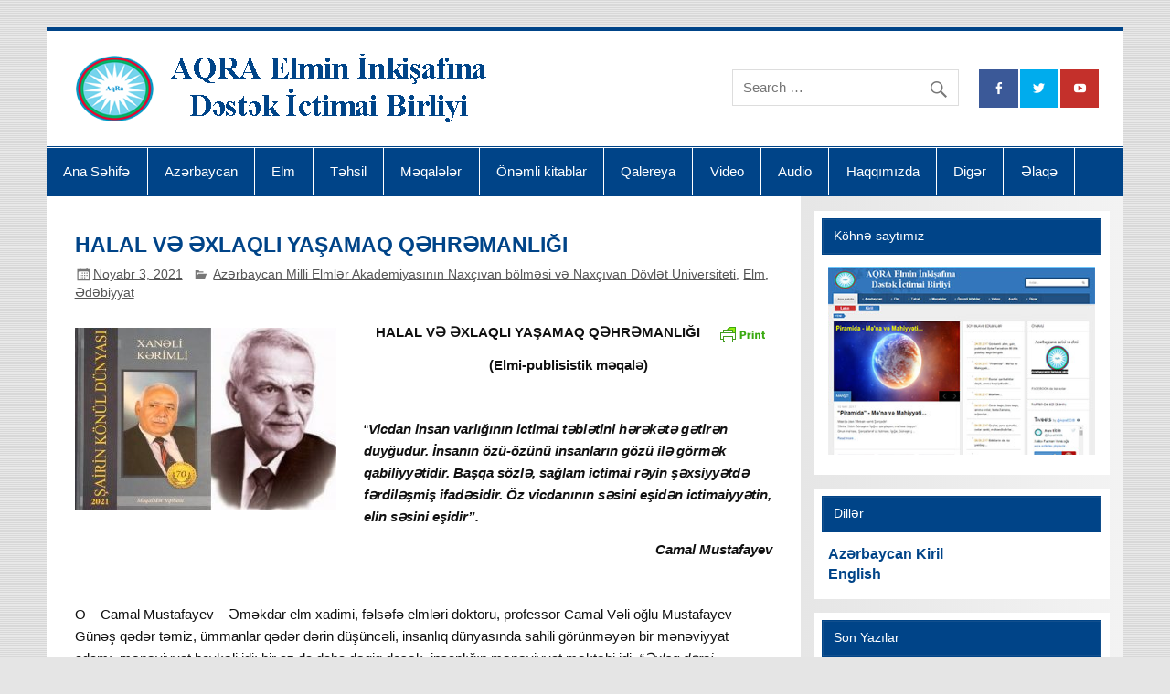

--- FILE ---
content_type: text/html; charset=UTF-8
request_url: https://www.aqra.az/az/halal-v%C9%99-%C9%99xlaqli-yasamaq-q%C9%99hr%C9%99manligi/
body_size: 88587
content:
<!DOCTYPE html><!-- HTML 5 -->
<html lang="az" xmlns:fb="https://www.facebook.com/2008/fbml" xmlns:addthis="https://www.addthis.com/help/api-spec" >

<head>
<meta charset="UTF-8" />
<meta name="viewport" content="width=device-width, initial-scale=1">
<link rel="profile" href="http://gmpg.org/xfn/11" />
<link rel="pingback" href="https://www.aqra.az/xmlrpc.php" />

<title>HALAL VƏ ƏXLAQLI YAŞAMAQ QƏHRƏMANLIĞI &#8211; AQRA Elmin İnkişafına Dətsək İctimai Birliyi</title>
<meta name='robots' content='max-image-preview:large' />
	<style>img:is([sizes="auto" i], [sizes^="auto," i]) { contain-intrinsic-size: 3000px 1500px }</style>
	<link rel="alternate" type="application/rss+xml" title="AQRA Elmin İnkişafına Dətsək İctimai Birliyi &raquo; Qidalandırıcısı" href="https://www.aqra.az/az/feed/" />
<link rel="alternate" type="application/rss+xml" title="AQRA Elmin İnkişafına Dətsək İctimai Birliyi &raquo; Şərh Qidalandırıcısı" href="https://www.aqra.az/az/comments/feed/" />
<script type="text/javascript" id="wpp-js" src="https://www.aqra.az/wp-content/plugins/wordpress-popular-posts/assets/js/wpp.min.js?ver=7.3.5" data-sampling="0" data-sampling-rate="100" data-api-url="https://www.aqra.az/wp-json/wordpress-popular-posts" data-post-id="7472" data-token="dc5535a26a" data-lang="az" data-debug="0"></script>
<link rel="alternate" type="application/rss+xml" title="AQRA Elmin İnkişafına Dətsək İctimai Birliyi &raquo; HALAL VƏ ƏXLAQLI YAŞAMAQ QƏHRƏMANLIĞI Şərh Qidalandırıcısı" href="https://www.aqra.az/az/halal-v%c9%99-%c9%99xlaqli-yasamaq-q%c9%99hr%c9%99manligi/feed/" />
<script type="text/javascript">
/* <![CDATA[ */
window._wpemojiSettings = {"baseUrl":"https:\/\/s.w.org\/images\/core\/emoji\/16.0.1\/72x72\/","ext":".png","svgUrl":"https:\/\/s.w.org\/images\/core\/emoji\/16.0.1\/svg\/","svgExt":".svg","source":{"concatemoji":"https:\/\/www.aqra.az\/wp-includes\/js\/wp-emoji-release.min.js?ver=6.8.3"}};
/*! This file is auto-generated */
!function(s,n){var o,i,e;function c(e){try{var t={supportTests:e,timestamp:(new Date).valueOf()};sessionStorage.setItem(o,JSON.stringify(t))}catch(e){}}function p(e,t,n){e.clearRect(0,0,e.canvas.width,e.canvas.height),e.fillText(t,0,0);var t=new Uint32Array(e.getImageData(0,0,e.canvas.width,e.canvas.height).data),a=(e.clearRect(0,0,e.canvas.width,e.canvas.height),e.fillText(n,0,0),new Uint32Array(e.getImageData(0,0,e.canvas.width,e.canvas.height).data));return t.every(function(e,t){return e===a[t]})}function u(e,t){e.clearRect(0,0,e.canvas.width,e.canvas.height),e.fillText(t,0,0);for(var n=e.getImageData(16,16,1,1),a=0;a<n.data.length;a++)if(0!==n.data[a])return!1;return!0}function f(e,t,n,a){switch(t){case"flag":return n(e,"\ud83c\udff3\ufe0f\u200d\u26a7\ufe0f","\ud83c\udff3\ufe0f\u200b\u26a7\ufe0f")?!1:!n(e,"\ud83c\udde8\ud83c\uddf6","\ud83c\udde8\u200b\ud83c\uddf6")&&!n(e,"\ud83c\udff4\udb40\udc67\udb40\udc62\udb40\udc65\udb40\udc6e\udb40\udc67\udb40\udc7f","\ud83c\udff4\u200b\udb40\udc67\u200b\udb40\udc62\u200b\udb40\udc65\u200b\udb40\udc6e\u200b\udb40\udc67\u200b\udb40\udc7f");case"emoji":return!a(e,"\ud83e\udedf")}return!1}function g(e,t,n,a){var r="undefined"!=typeof WorkerGlobalScope&&self instanceof WorkerGlobalScope?new OffscreenCanvas(300,150):s.createElement("canvas"),o=r.getContext("2d",{willReadFrequently:!0}),i=(o.textBaseline="top",o.font="600 32px Arial",{});return e.forEach(function(e){i[e]=t(o,e,n,a)}),i}function t(e){var t=s.createElement("script");t.src=e,t.defer=!0,s.head.appendChild(t)}"undefined"!=typeof Promise&&(o="wpEmojiSettingsSupports",i=["flag","emoji"],n.supports={everything:!0,everythingExceptFlag:!0},e=new Promise(function(e){s.addEventListener("DOMContentLoaded",e,{once:!0})}),new Promise(function(t){var n=function(){try{var e=JSON.parse(sessionStorage.getItem(o));if("object"==typeof e&&"number"==typeof e.timestamp&&(new Date).valueOf()<e.timestamp+604800&&"object"==typeof e.supportTests)return e.supportTests}catch(e){}return null}();if(!n){if("undefined"!=typeof Worker&&"undefined"!=typeof OffscreenCanvas&&"undefined"!=typeof URL&&URL.createObjectURL&&"undefined"!=typeof Blob)try{var e="postMessage("+g.toString()+"("+[JSON.stringify(i),f.toString(),p.toString(),u.toString()].join(",")+"));",a=new Blob([e],{type:"text/javascript"}),r=new Worker(URL.createObjectURL(a),{name:"wpTestEmojiSupports"});return void(r.onmessage=function(e){c(n=e.data),r.terminate(),t(n)})}catch(e){}c(n=g(i,f,p,u))}t(n)}).then(function(e){for(var t in e)n.supports[t]=e[t],n.supports.everything=n.supports.everything&&n.supports[t],"flag"!==t&&(n.supports.everythingExceptFlag=n.supports.everythingExceptFlag&&n.supports[t]);n.supports.everythingExceptFlag=n.supports.everythingExceptFlag&&!n.supports.flag,n.DOMReady=!1,n.readyCallback=function(){n.DOMReady=!0}}).then(function(){return e}).then(function(){var e;n.supports.everything||(n.readyCallback(),(e=n.source||{}).concatemoji?t(e.concatemoji):e.wpemoji&&e.twemoji&&(t(e.twemoji),t(e.wpemoji)))}))}((window,document),window._wpemojiSettings);
/* ]]> */
</script>
<link rel='stylesheet' id='dashicons-css' href='https://www.aqra.az/wp-includes/css/dashicons.min.css?ver=6.8.3' type='text/css' media='all' />
<link rel='stylesheet' id='post-views-counter-frontend-css' href='https://www.aqra.az/wp-content/plugins/post-views-counter/css/frontend.min.css?ver=1.5.6' type='text/css' media='all' />
<style id='wp-emoji-styles-inline-css' type='text/css'>

	img.wp-smiley, img.emoji {
		display: inline !important;
		border: none !important;
		box-shadow: none !important;
		height: 1em !important;
		width: 1em !important;
		margin: 0 0.07em !important;
		vertical-align: -0.1em !important;
		background: none !important;
		padding: 0 !important;
	}
</style>
<link rel='stylesheet' id='wp-block-library-css' href='https://www.aqra.az/wp-includes/css/dist/block-library/style.min.css?ver=6.8.3' type='text/css' media='all' />
<style id='classic-theme-styles-inline-css' type='text/css'>
/*! This file is auto-generated */
.wp-block-button__link{color:#fff;background-color:#32373c;border-radius:9999px;box-shadow:none;text-decoration:none;padding:calc(.667em + 2px) calc(1.333em + 2px);font-size:1.125em}.wp-block-file__button{background:#32373c;color:#fff;text-decoration:none}
</style>
<style id='pdfemb-pdf-embedder-viewer-style-inline-css' type='text/css'>
.wp-block-pdfemb-pdf-embedder-viewer{max-width:none}

</style>
<style id='global-styles-inline-css' type='text/css'>
:root{--wp--preset--aspect-ratio--square: 1;--wp--preset--aspect-ratio--4-3: 4/3;--wp--preset--aspect-ratio--3-4: 3/4;--wp--preset--aspect-ratio--3-2: 3/2;--wp--preset--aspect-ratio--2-3: 2/3;--wp--preset--aspect-ratio--16-9: 16/9;--wp--preset--aspect-ratio--9-16: 9/16;--wp--preset--color--black: #000000;--wp--preset--color--cyan-bluish-gray: #abb8c3;--wp--preset--color--white: #ffffff;--wp--preset--color--pale-pink: #f78da7;--wp--preset--color--vivid-red: #cf2e2e;--wp--preset--color--luminous-vivid-orange: #ff6900;--wp--preset--color--luminous-vivid-amber: #fcb900;--wp--preset--color--light-green-cyan: #7bdcb5;--wp--preset--color--vivid-green-cyan: #00d084;--wp--preset--color--pale-cyan-blue: #8ed1fc;--wp--preset--color--vivid-cyan-blue: #0693e3;--wp--preset--color--vivid-purple: #9b51e0;--wp--preset--gradient--vivid-cyan-blue-to-vivid-purple: linear-gradient(135deg,rgba(6,147,227,1) 0%,rgb(155,81,224) 100%);--wp--preset--gradient--light-green-cyan-to-vivid-green-cyan: linear-gradient(135deg,rgb(122,220,180) 0%,rgb(0,208,130) 100%);--wp--preset--gradient--luminous-vivid-amber-to-luminous-vivid-orange: linear-gradient(135deg,rgba(252,185,0,1) 0%,rgba(255,105,0,1) 100%);--wp--preset--gradient--luminous-vivid-orange-to-vivid-red: linear-gradient(135deg,rgba(255,105,0,1) 0%,rgb(207,46,46) 100%);--wp--preset--gradient--very-light-gray-to-cyan-bluish-gray: linear-gradient(135deg,rgb(238,238,238) 0%,rgb(169,184,195) 100%);--wp--preset--gradient--cool-to-warm-spectrum: linear-gradient(135deg,rgb(74,234,220) 0%,rgb(151,120,209) 20%,rgb(207,42,186) 40%,rgb(238,44,130) 60%,rgb(251,105,98) 80%,rgb(254,248,76) 100%);--wp--preset--gradient--blush-light-purple: linear-gradient(135deg,rgb(255,206,236) 0%,rgb(152,150,240) 100%);--wp--preset--gradient--blush-bordeaux: linear-gradient(135deg,rgb(254,205,165) 0%,rgb(254,45,45) 50%,rgb(107,0,62) 100%);--wp--preset--gradient--luminous-dusk: linear-gradient(135deg,rgb(255,203,112) 0%,rgb(199,81,192) 50%,rgb(65,88,208) 100%);--wp--preset--gradient--pale-ocean: linear-gradient(135deg,rgb(255,245,203) 0%,rgb(182,227,212) 50%,rgb(51,167,181) 100%);--wp--preset--gradient--electric-grass: linear-gradient(135deg,rgb(202,248,128) 0%,rgb(113,206,126) 100%);--wp--preset--gradient--midnight: linear-gradient(135deg,rgb(2,3,129) 0%,rgb(40,116,252) 100%);--wp--preset--font-size--small: 13px;--wp--preset--font-size--medium: 20px;--wp--preset--font-size--large: 36px;--wp--preset--font-size--x-large: 42px;--wp--preset--spacing--20: 0.44rem;--wp--preset--spacing--30: 0.67rem;--wp--preset--spacing--40: 1rem;--wp--preset--spacing--50: 1.5rem;--wp--preset--spacing--60: 2.25rem;--wp--preset--spacing--70: 3.38rem;--wp--preset--spacing--80: 5.06rem;--wp--preset--shadow--natural: 6px 6px 9px rgba(0, 0, 0, 0.2);--wp--preset--shadow--deep: 12px 12px 50px rgba(0, 0, 0, 0.4);--wp--preset--shadow--sharp: 6px 6px 0px rgba(0, 0, 0, 0.2);--wp--preset--shadow--outlined: 6px 6px 0px -3px rgba(255, 255, 255, 1), 6px 6px rgba(0, 0, 0, 1);--wp--preset--shadow--crisp: 6px 6px 0px rgba(0, 0, 0, 1);}:where(.is-layout-flex){gap: 0.5em;}:where(.is-layout-grid){gap: 0.5em;}body .is-layout-flex{display: flex;}.is-layout-flex{flex-wrap: wrap;align-items: center;}.is-layout-flex > :is(*, div){margin: 0;}body .is-layout-grid{display: grid;}.is-layout-grid > :is(*, div){margin: 0;}:where(.wp-block-columns.is-layout-flex){gap: 2em;}:where(.wp-block-columns.is-layout-grid){gap: 2em;}:where(.wp-block-post-template.is-layout-flex){gap: 1.25em;}:where(.wp-block-post-template.is-layout-grid){gap: 1.25em;}.has-black-color{color: var(--wp--preset--color--black) !important;}.has-cyan-bluish-gray-color{color: var(--wp--preset--color--cyan-bluish-gray) !important;}.has-white-color{color: var(--wp--preset--color--white) !important;}.has-pale-pink-color{color: var(--wp--preset--color--pale-pink) !important;}.has-vivid-red-color{color: var(--wp--preset--color--vivid-red) !important;}.has-luminous-vivid-orange-color{color: var(--wp--preset--color--luminous-vivid-orange) !important;}.has-luminous-vivid-amber-color{color: var(--wp--preset--color--luminous-vivid-amber) !important;}.has-light-green-cyan-color{color: var(--wp--preset--color--light-green-cyan) !important;}.has-vivid-green-cyan-color{color: var(--wp--preset--color--vivid-green-cyan) !important;}.has-pale-cyan-blue-color{color: var(--wp--preset--color--pale-cyan-blue) !important;}.has-vivid-cyan-blue-color{color: var(--wp--preset--color--vivid-cyan-blue) !important;}.has-vivid-purple-color{color: var(--wp--preset--color--vivid-purple) !important;}.has-black-background-color{background-color: var(--wp--preset--color--black) !important;}.has-cyan-bluish-gray-background-color{background-color: var(--wp--preset--color--cyan-bluish-gray) !important;}.has-white-background-color{background-color: var(--wp--preset--color--white) !important;}.has-pale-pink-background-color{background-color: var(--wp--preset--color--pale-pink) !important;}.has-vivid-red-background-color{background-color: var(--wp--preset--color--vivid-red) !important;}.has-luminous-vivid-orange-background-color{background-color: var(--wp--preset--color--luminous-vivid-orange) !important;}.has-luminous-vivid-amber-background-color{background-color: var(--wp--preset--color--luminous-vivid-amber) !important;}.has-light-green-cyan-background-color{background-color: var(--wp--preset--color--light-green-cyan) !important;}.has-vivid-green-cyan-background-color{background-color: var(--wp--preset--color--vivid-green-cyan) !important;}.has-pale-cyan-blue-background-color{background-color: var(--wp--preset--color--pale-cyan-blue) !important;}.has-vivid-cyan-blue-background-color{background-color: var(--wp--preset--color--vivid-cyan-blue) !important;}.has-vivid-purple-background-color{background-color: var(--wp--preset--color--vivid-purple) !important;}.has-black-border-color{border-color: var(--wp--preset--color--black) !important;}.has-cyan-bluish-gray-border-color{border-color: var(--wp--preset--color--cyan-bluish-gray) !important;}.has-white-border-color{border-color: var(--wp--preset--color--white) !important;}.has-pale-pink-border-color{border-color: var(--wp--preset--color--pale-pink) !important;}.has-vivid-red-border-color{border-color: var(--wp--preset--color--vivid-red) !important;}.has-luminous-vivid-orange-border-color{border-color: var(--wp--preset--color--luminous-vivid-orange) !important;}.has-luminous-vivid-amber-border-color{border-color: var(--wp--preset--color--luminous-vivid-amber) !important;}.has-light-green-cyan-border-color{border-color: var(--wp--preset--color--light-green-cyan) !important;}.has-vivid-green-cyan-border-color{border-color: var(--wp--preset--color--vivid-green-cyan) !important;}.has-pale-cyan-blue-border-color{border-color: var(--wp--preset--color--pale-cyan-blue) !important;}.has-vivid-cyan-blue-border-color{border-color: var(--wp--preset--color--vivid-cyan-blue) !important;}.has-vivid-purple-border-color{border-color: var(--wp--preset--color--vivid-purple) !important;}.has-vivid-cyan-blue-to-vivid-purple-gradient-background{background: var(--wp--preset--gradient--vivid-cyan-blue-to-vivid-purple) !important;}.has-light-green-cyan-to-vivid-green-cyan-gradient-background{background: var(--wp--preset--gradient--light-green-cyan-to-vivid-green-cyan) !important;}.has-luminous-vivid-amber-to-luminous-vivid-orange-gradient-background{background: var(--wp--preset--gradient--luminous-vivid-amber-to-luminous-vivid-orange) !important;}.has-luminous-vivid-orange-to-vivid-red-gradient-background{background: var(--wp--preset--gradient--luminous-vivid-orange-to-vivid-red) !important;}.has-very-light-gray-to-cyan-bluish-gray-gradient-background{background: var(--wp--preset--gradient--very-light-gray-to-cyan-bluish-gray) !important;}.has-cool-to-warm-spectrum-gradient-background{background: var(--wp--preset--gradient--cool-to-warm-spectrum) !important;}.has-blush-light-purple-gradient-background{background: var(--wp--preset--gradient--blush-light-purple) !important;}.has-blush-bordeaux-gradient-background{background: var(--wp--preset--gradient--blush-bordeaux) !important;}.has-luminous-dusk-gradient-background{background: var(--wp--preset--gradient--luminous-dusk) !important;}.has-pale-ocean-gradient-background{background: var(--wp--preset--gradient--pale-ocean) !important;}.has-electric-grass-gradient-background{background: var(--wp--preset--gradient--electric-grass) !important;}.has-midnight-gradient-background{background: var(--wp--preset--gradient--midnight) !important;}.has-small-font-size{font-size: var(--wp--preset--font-size--small) !important;}.has-medium-font-size{font-size: var(--wp--preset--font-size--medium) !important;}.has-large-font-size{font-size: var(--wp--preset--font-size--large) !important;}.has-x-large-font-size{font-size: var(--wp--preset--font-size--x-large) !important;}
:where(.wp-block-post-template.is-layout-flex){gap: 1.25em;}:where(.wp-block-post-template.is-layout-grid){gap: 1.25em;}
:where(.wp-block-columns.is-layout-flex){gap: 2em;}:where(.wp-block-columns.is-layout-grid){gap: 2em;}
:root :where(.wp-block-pullquote){font-size: 1.5em;line-height: 1.6;}
</style>
<link rel='stylesheet' id='contact-form-7-css' href='https://www.aqra.az/wp-content/plugins/contact-form-7/includes/css/styles.css?ver=6.1.2' type='text/css' media='all' />
<link rel='stylesheet' id='wordpress-popular-posts-css-css' href='https://www.aqra.az/wp-content/plugins/wordpress-popular-posts/assets/css/wpp.css?ver=7.3.5' type='text/css' media='all' />
<link rel='stylesheet' id='smartline-lite-stylesheet-css' href='https://www.aqra.az/wp-content/themes/aqra/style.css?ver=1.4.4' type='text/css' media='all' />
<style id='smartline-lite-stylesheet-inline-css' type='text/css'>
.site-title {
	position: absolute;
	clip: rect(1px, 1px, 1px, 1px);
}
</style>
<link rel='stylesheet' id='genericons-css' href='https://www.aqra.az/wp-content/themes/aqra/css/genericons/genericons.css?ver=3.4.1' type='text/css' media='all' />
<link rel='stylesheet' id='smartline-lite-flexslider-css' href='https://www.aqra.az/wp-content/themes/aqra/css/flexslider.css?ver=20160719' type='text/css' media='all' />
<link rel='stylesheet' id='themezee-related-posts-css' href='https://www.aqra.az/wp-content/themes/aqra/css/themezee-related-posts.css?ver=20160421' type='text/css' media='all' />
<link rel='stylesheet' id='recent-posts-widget-with-thumbnails-public-style-css' href='https://www.aqra.az/wp-content/plugins/recent-posts-widget-with-thumbnails/public.css?ver=7.1.1' type='text/css' media='all' />
<link rel='stylesheet' id='addthis_all_pages-css' href='https://www.aqra.az/wp-content/plugins/addthis/frontend/build/addthis_wordpress_public.min.css?ver=6.8.3' type='text/css' media='all' />
<script type="text/javascript" src="https://www.aqra.az/wp-includes/js/jquery/jquery.min.js?ver=3.7.1" id="jquery-core-js"></script>
<script type="text/javascript" src="https://www.aqra.az/wp-includes/js/jquery/jquery-migrate.min.js?ver=3.4.1" id="jquery-migrate-js"></script>
<!--[if lt IE 9]>
<script type="text/javascript" src="https://www.aqra.az/wp-content/themes/aqra/js/html5shiv.min.js?ver=3.7.3" id="html5shiv-js"></script>
<![endif]-->
<script type="text/javascript" src="https://www.aqra.az/wp-content/themes/aqra/js/jquery.flexslider-min.js?ver=2.6.0" id="flexslider-js"></script>
<script type="text/javascript" id="smartline-lite-jquery-frontpage_slider-js-extra">
/* <![CDATA[ */
var smartline_slider_params = {"animation":"slide","speed":"7000"};
/* ]]> */
</script>
<script type="text/javascript" src="https://www.aqra.az/wp-content/themes/aqra/js/slider.js?ver=2.6.0" id="smartline-lite-jquery-frontpage_slider-js"></script>
<script type="text/javascript" id="smartline-lite-jquery-navigation-js-extra">
/* <![CDATA[ */
var smartline_menu_title = "Menu";
/* ]]> */
</script>
<script type="text/javascript" src="https://www.aqra.az/wp-content/themes/aqra/js/navigation.js?ver=20160719" id="smartline-lite-jquery-navigation-js"></script>
<link rel="https://api.w.org/" href="https://www.aqra.az/wp-json/" /><link rel="alternate" title="JSON" type="application/json" href="https://www.aqra.az/wp-json/wp/v2/posts/7472" /><link rel="EditURI" type="application/rsd+xml" title="RSD" href="https://www.aqra.az/xmlrpc.php?rsd" />
<meta name="generator" content="WordPress 6.8.3" />
<link rel="canonical" href="https://www.aqra.az/az/halal-v%c9%99-%c9%99xlaqli-yasamaq-q%c9%99hr%c9%99manligi/" />
<link rel='shortlink' href='https://www.aqra.az/?p=7472' />
<link rel="alternate" title="oEmbed (JSON)" type="application/json+oembed" href="https://www.aqra.az/wp-json/oembed/1.0/embed?url=https%3A%2F%2Fwww.aqra.az%2Faz%2Fhalal-v%25c9%2599-%25c9%2599xlaqli-yasamaq-q%25c9%2599hr%25c9%2599manligi%2F" />
<link rel="alternate" title="oEmbed (XML)" type="text/xml+oembed" href="https://www.aqra.az/wp-json/oembed/1.0/embed?url=https%3A%2F%2Fwww.aqra.az%2Faz%2Fhalal-v%25c9%2599-%25c9%2599xlaqli-yasamaq-q%25c9%2599hr%25c9%2599manligi%2F&#038;format=xml" />

<link rel="stylesheet" href="https://www.aqra.az/wp-content/plugins/count-per-day/counter.css" type="text/css" />
<!-- start Simple Custom CSS and JS -->
<style type="text/css">
.pf-ft { display: none; }</style>
<!-- end Simple Custom CSS and JS -->
        <style type="text/css" id="pf-main-css">
            
				@media screen {
					.printfriendly {
						z-index: 1000; position: relative
					}
					.printfriendly a, .printfriendly a:link, .printfriendly a:visited, .printfriendly a:hover, .printfriendly a:active {
						font-weight: 600;
						cursor: pointer;
						text-decoration: none;
						border: none;
						-webkit-box-shadow: none;
						-moz-box-shadow: none;
						box-shadow: none;
						outline:none;
						font-size: 14px !important;
						color: #6D9F00 !important;
					}
					.printfriendly.pf-alignleft {
						float: left;
					}
					.printfriendly.pf-alignright {
						float: right;
					}
					.printfriendly.pf-aligncenter {
						justify-content: center;
						display: flex; align-items: center;
					}
				}

				.pf-button-img {
					border: none;
					-webkit-box-shadow: none;
					-moz-box-shadow: none;
					box-shadow: none;
					padding: 0;
					margin: 0;
					display: inline;
					vertical-align: middle;
				}

				img.pf-button-img + .pf-button-text {
					margin-left: 6px;
				}

				@media print {
					.printfriendly {
						display: none;
					}
				}
				        </style>

            
        <style type="text/css" id="pf-excerpt-styles">
          .pf-button.pf-button-excerpt {
              display: none;
           }
        </style>

            <script type="text/javascript">
	window._wp_rp_static_base_url = 'https://wprp.zemanta.com/static/';
	window._wp_rp_wp_ajax_url = "https://www.aqra.az/wp-admin/admin-ajax.php";
	window._wp_rp_plugin_version = '3.6.4';
	window._wp_rp_post_id = '7472';
	window._wp_rp_num_rel_posts = '6';
	window._wp_rp_thumbnails = true;
	window._wp_rp_post_title = 'HALAL+V%C6%8F+%C6%8FXLAQLI+YA%C5%9EAMAQ+Q%C6%8FHR%C6%8FMANLI%C4%9EI';
	window._wp_rp_post_tags = ['slider', '%C6%8Fd%C9%99biyyat', 'az%C9%99rbaycan+milli+elml%C9%99r+akad', 'elm', 'elm', 'adam', 'dissert', 'halal', 'salam', 'bu', 'desk', 'tk', 'mn', 'hm', 'az', 'dr', 'elin', 'da', 'hr'];
	window._wp_rp_promoted_content = true;
</script>
<link rel="stylesheet" href="https://www.aqra.az/wp-content/plugins/wordpress-23-related-posts-plugin/static/themes/vertical-m.css?version=3.6.4" />
            <style id="wpp-loading-animation-styles">@-webkit-keyframes bgslide{from{background-position-x:0}to{background-position-x:-200%}}@keyframes bgslide{from{background-position-x:0}to{background-position-x:-200%}}.wpp-widget-block-placeholder,.wpp-shortcode-placeholder{margin:0 auto;width:60px;height:3px;background:#dd3737;background:linear-gradient(90deg,#dd3737 0%,#571313 10%,#dd3737 100%);background-size:200% auto;border-radius:3px;-webkit-animation:bgslide 1s infinite linear;animation:bgslide 1s infinite linear}</style>
            <style type="text/css" id="custom-background-css">
body.custom-background { background-image: url("https://www.aqra.az/wp-content/themes/aqra/images/background.png"); background-position: left top; background-size: auto; background-repeat: repeat; background-attachment: scroll; }
</style>
	<script data-cfasync="false" type="text/javascript">if (window.addthis_product === undefined) { window.addthis_product = "wpp"; } if (window.wp_product_version === undefined) { window.wp_product_version = "wpp-6.2.6"; } if (window.addthis_share === undefined) { window.addthis_share = {}; } if (window.addthis_config === undefined) { window.addthis_config = {"data_track_clickback":true,"ignore_server_config":true,"ui_atversion":300}; } if (window.addthis_layers === undefined) { window.addthis_layers = {}; } if (window.addthis_layers_tools === undefined) { window.addthis_layers_tools = [{"sharetoolbox":{"numPreferredServices":5,"thirdPartyButtons":true,"services":"facebook_like,tweet,pinterest_pinit,counter","elements":".addthis_inline_share_toolbox_below,.at-below-post"}}]; } else { window.addthis_layers_tools.push({"sharetoolbox":{"numPreferredServices":5,"thirdPartyButtons":true,"services":"facebook_like,tweet,pinterest_pinit,counter","elements":".addthis_inline_share_toolbox_below,.at-below-post"}});  } if (window.addthis_plugin_info === undefined) { window.addthis_plugin_info = {"info_status":"enabled","cms_name":"WordPress","plugin_name":"Share Buttons by AddThis","plugin_version":"6.2.6","plugin_mode":"WordPress","anonymous_profile_id":"wp-b8991218b1c89fedeb3bfd5f29b8f0fd","page_info":{"template":"posts","post_type":""},"sharing_enabled_on_post_via_metabox":false}; } 
                    (function() {
                      var first_load_interval_id = setInterval(function () {
                        if (typeof window.addthis !== 'undefined') {
                          window.clearInterval(first_load_interval_id);
                          if (typeof window.addthis_layers !== 'undefined' && Object.getOwnPropertyNames(window.addthis_layers).length > 0) {
                            window.addthis.layers(window.addthis_layers);
                          }
                          if (Array.isArray(window.addthis_layers_tools)) {
                            for (i = 0; i < window.addthis_layers_tools.length; i++) {
                              window.addthis.layers(window.addthis_layers_tools[i]);
                            }
                          }
                        }
                     },1000)
                    }());
                </script> <script data-cfasync="false" type="text/javascript" src="https://s7.addthis.com/js/300/addthis_widget.js#pubid=wp-b8991218b1c89fedeb3bfd5f29b8f0fd" async="async"></script><link rel="icon" href="https://www.aqra.az/wp-content/uploads/2021/02/logo_icon-75x72.png" sizes="32x32" />
<link rel="icon" href="https://www.aqra.az/wp-content/uploads/2021/02/logo_icon.png" sizes="192x192" />
<link rel="apple-touch-icon" href="https://www.aqra.az/wp-content/uploads/2021/02/logo_icon.png" />
<meta name="msapplication-TileImage" content="https://www.aqra.az/wp-content/uploads/2021/02/logo_icon.png" />
</head>

<body class="wp-singular post-template-default single single-post postid-7472 single-format-standard custom-background wp-custom-logo wp-theme-aqra do-etfw">


<div id="wrapper" class="hfeed">

	<div id="header-wrap">

		
		<header id="header" class="clearfix" role="banner">

			<div id="logo" class="clearfix">

				<a href="https://www.aqra.az/az/ana-sehife/" class="custom-logo-link" rel="home"><img width="461" height="77" src="https://www.aqra.az/wp-content/uploads/2017/04/aqralogo.png" class="custom-logo" alt="AQRA Elmin İnkişafına Dətsək İctimai Birliyi" decoding="async" srcset="https://www.aqra.az/wp-content/uploads/2017/04/aqralogo.png 461w, https://www.aqra.az/wp-content/uploads/2017/04/aqralogo-300x50.png 300w" sizes="(max-width: 461px) 100vw, 461px" /></a>				
		<p class="site-title"><a href="https://www.aqra.az/az/ana-sehife/" rel="home">AQRA Elmin İnkişafına Dətsək İctimai Birliyi</a></p>

					
			</div>

			<div id="header-content" class="clearfix">
				
		<div id="header-social-icons" class="social-icons-wrap clearfix">
			<ul id="social-icons-menu" class="menu"><li id="menu-item-32" class="menu-item menu-item-type-custom menu-item-object-custom menu-item-32"><a href="https://www.facebook.com/aqraeidib/"><span class="screen-reader-text">Facebook</span></a></li>
<li id="menu-item-33" class="menu-item menu-item-type-custom menu-item-object-custom menu-item-33"><a href="https://twitter.com/AqraEIDIB"><span class="screen-reader-text">Twitter</span></a></li>
<li id="menu-item-34" class="menu-item menu-item-type-custom menu-item-object-custom menu-item-34"><a href="https://www.youtube.com/channel/UCyu4FpFgazMkl-FpZum9xvA"><span class="screen-reader-text">Youtube</span></a></li>
</ul>		</div>


		<div id="header-search">
			
	<form role="search" method="get" class="search-form" action="https://www.aqra.az/az/">
		<label>
			<span class="screen-reader-text">Search for:</span>
			<input type="search" class="search-field" placeholder="Search &hellip;" value="" name="s">
		</label>
		<button type="submit" class="search-submit">
			<span class="genericon-search"></span>
		</button>
	</form>

		</div>

			</div>

		</header>

	</div>

	<div id="navi-wrap">

		<nav id="mainnav" class="clearfix" role="navigation">
			<ul id="mainnav-menu" class="main-navigation-menu"><li id="menu-item-6666" class="menu-item menu-item-type-post_type menu-item-object-page menu-item-home menu-item-6666"><a href="https://www.aqra.az/az/ana-sehife/">Ana Səhifə</a></li>
<li id="menu-item-41" class="menu-item menu-item-type-taxonomy menu-item-object-category menu-item-has-children menu-item-41"><a href="https://www.aqra.az/az/category/az%c9%99rbaycan/">Azərbaycan</a>
<ul class="sub-menu">
	<li id="menu-item-44" class="menu-item menu-item-type-taxonomy menu-item-object-category menu-item-44"><a href="https://www.aqra.az/az/category/az%c9%99rbaycan/arxitektura/">Arxitektura</a></li>
	<li id="menu-item-43" class="menu-item menu-item-type-taxonomy menu-item-object-category menu-item-43"><a href="https://www.aqra.az/az/category/az%c9%99rbaycan/arxeologiya/">Arxeologiya</a></li>
	<li id="menu-item-47" class="menu-item menu-item-type-taxonomy menu-item-object-category menu-item-47"><a href="https://www.aqra.az/az/category/az%c9%99rbaycan/etnoqrafiya/">Etnoqrafiya</a></li>
	<li id="menu-item-5838" class="menu-item menu-item-type-taxonomy menu-item-object-category menu-item-5838"><a href="https://www.aqra.az/az/category/az%c9%99rbaycan/vahid-rzayev/">Vahid Rzayev</a></li>
	<li id="menu-item-7660" class="menu-item menu-item-type-taxonomy menu-item-object-category menu-item-7660"><a href="https://www.aqra.az/az/category/az%c9%99rbaycan/axirinci-qayidis/">Ağ Geyimli</a></li>
	<li id="menu-item-49" class="menu-item menu-item-type-taxonomy menu-item-object-category menu-item-49"><a href="https://www.aqra.az/az/category/az%c9%99rbaycan/folklor/">Folklor</a></li>
	<li id="menu-item-42" class="menu-item menu-item-type-taxonomy menu-item-object-category menu-item-42"><a href="https://www.aqra.az/az/category/az%c9%99rbaycan/ad%c9%99t-%c9%99n%c9%99n%c9%99/">Adət-ənənə</a></li>
	<li id="menu-item-53" class="menu-item menu-item-type-taxonomy menu-item-object-category menu-item-53"><a href="https://www.aqra.az/az/category/az%c9%99rbaycan/m%c9%99d%c9%99niyy%c9%99t/">Mədəniyyət</a></li>
	<li id="menu-item-52" class="menu-item menu-item-type-taxonomy menu-item-object-category menu-item-52"><a href="https://www.aqra.az/az/category/az%c9%99rbaycan/inc%c9%99s%c9%99n%c9%99t/">İncəsənət</a></li>
	<li id="menu-item-55" class="menu-item menu-item-type-taxonomy menu-item-object-category menu-item-55"><a href="https://www.aqra.az/az/category/az%c9%99rbaycan/m%c9%99tb%c9%99x/">Mətbəx</a></li>
	<li id="menu-item-45" class="menu-item menu-item-type-taxonomy menu-item-object-category menu-item-45"><a href="https://www.aqra.az/az/category/az%c9%99rbaycan/biblioqrafiya/">Biblioqrafiya</a></li>
	<li id="menu-item-48" class="menu-item menu-item-type-taxonomy menu-item-object-category menu-item-48"><a href="https://www.aqra.az/az/category/az%c9%99rbaycan/%c9%99bub%c9%99kr-%c9%99c%c9%99mi/">Əbubəkr Əcəmi</a></li>
	<li id="menu-item-56" class="menu-item menu-item-type-taxonomy menu-item-object-category menu-item-56"><a href="https://www.aqra.az/az/category/az%c9%99rbaycan/n%c9%99sir%c9%99ddin-tusi/">Nəsirəddin Tusi</a></li>
	<li id="menu-item-51" class="menu-item menu-item-type-taxonomy menu-item-object-category menu-item-51"><a href="https://www.aqra.az/az/category/az%c9%99rbaycan/imad%c9%99ddin-n%c9%99simi/">İmadəddin Nəsimi</a></li>
	<li id="menu-item-54" class="menu-item menu-item-type-taxonomy menu-item-object-category menu-item-54"><a href="https://www.aqra.az/az/category/az%c9%99rbaycan/m%c9%99h%c9%99mm%c9%99d-fizuli/">Məhəmməd Fizuli</a></li>
	<li id="menu-item-50" class="menu-item menu-item-type-taxonomy menu-item-object-category menu-item-50"><a href="https://www.aqra.az/az/category/az%c9%99rbaycan/huseyn-cavid/">Hüseyn Cavid</a></li>
	<li id="menu-item-57" class="menu-item menu-item-type-taxonomy menu-item-object-category menu-item-57"><a href="https://www.aqra.az/az/category/az%c9%99rbaycan/taniyiriq-taniyaq/">Tanıyırıq tanıyaq</a></li>
	<li id="menu-item-46" class="menu-item menu-item-type-taxonomy menu-item-object-category menu-item-46"><a href="https://www.aqra.az/az/category/az%c9%99rbaycan/dig%c9%99r/">Digər</a></li>
</ul>
</li>
<li id="menu-item-94" class="menu-item menu-item-type-taxonomy menu-item-object-category current-post-ancestor current-menu-parent current-post-parent menu-item-has-children menu-item-94"><a href="https://www.aqra.az/az/category/elm/">Elm</a>
<ul class="sub-menu">
	<li id="menu-item-101" class="menu-item menu-item-type-taxonomy menu-item-object-category menu-item-101"><a href="https://www.aqra.az/az/category/elm/fizika/">Fizika</a></li>
	<li id="menu-item-103" class="menu-item menu-item-type-taxonomy menu-item-object-category menu-item-103"><a href="https://www.aqra.az/az/category/elm/riyaziyyat/">Riyaziyyat</a></li>
	<li id="menu-item-102" class="menu-item menu-item-type-taxonomy menu-item-object-category menu-item-102"><a href="https://www.aqra.az/az/category/elm/kimya/">Kimya</a></li>
	<li id="menu-item-95" class="menu-item menu-item-type-taxonomy menu-item-object-category menu-item-95"><a href="https://www.aqra.az/az/category/elm/astronomiya/">Astronomiya</a></li>
	<li id="menu-item-97" class="menu-item menu-item-type-taxonomy menu-item-object-category menu-item-97"><a href="https://www.aqra.az/az/category/elm/cografiya/">Coğrafiya</a></li>
	<li id="menu-item-105" class="menu-item menu-item-type-taxonomy menu-item-object-category menu-item-105"><a href="https://www.aqra.az/az/category/elm/t%c9%99bab%c9%99t/">Təbabət</a></li>
	<li id="menu-item-100" class="menu-item menu-item-type-taxonomy menu-item-object-category menu-item-100"><a href="https://www.aqra.az/az/category/elm/f%c9%99ls%c9%99f%c9%99/">Fəlsəfə</a></li>
	<li id="menu-item-104" class="menu-item menu-item-type-taxonomy menu-item-object-category menu-item-104"><a href="https://www.aqra.az/az/category/elm/tarix/">Tarix</a></li>
	<li id="menu-item-99" class="menu-item menu-item-type-taxonomy menu-item-object-category current-post-ancestor current-menu-parent current-post-parent menu-item-99"><a href="https://www.aqra.az/az/category/elm/%c9%99d%c9%99biyyat/">Ədəbiyyat</a></li>
	<li id="menu-item-96" class="menu-item menu-item-type-taxonomy menu-item-object-category current-post-ancestor current-menu-parent current-post-parent menu-item-96"><a href="https://www.aqra.az/az/category/elm/az%c9%99rbaycan-milli-elml%c9%99r-akademiyasinin-naxcivan-bolm%c9%99si-v%c9%99-naxcivan-dovl%c9%99t-universiteti/">Azərbaycan Milli Elmlər <br>Akademiyasının Naxçıvan bölməsi <br>və Naxçıvan Dövlət Universiteti</a></li>
	<li id="menu-item-98" class="menu-item menu-item-type-taxonomy menu-item-object-category menu-item-98"><a href="https://www.aqra.az/az/category/elm/dig%c9%99r-az/">Digər</a></li>
</ul>
</li>
<li id="menu-item-130" class="menu-item menu-item-type-taxonomy menu-item-object-category menu-item-has-children menu-item-130"><a href="https://www.aqra.az/az/category/t%c9%99hsil/">Təhsil</a>
<ul class="sub-menu">
	<li id="menu-item-141" class="menu-item menu-item-type-taxonomy menu-item-object-category menu-item-141"><a href="https://www.aqra.az/az/category/t%c9%99hsil/yenilikl%c9%99r/">Yeniliklər</a></li>
	<li id="menu-item-132" class="menu-item menu-item-type-taxonomy menu-item-object-category menu-item-132"><a href="https://www.aqra.az/az/category/t%c9%99hsil/d%c9%99rn%c9%99kl%c9%99r/">Dərnəklər</a></li>
	<li id="menu-item-135" class="menu-item menu-item-type-taxonomy menu-item-object-category menu-item-135"><a href="https://www.aqra.az/az/category/t%c9%99hsil/hazirliqlar/">Hazırlıqlar</a></li>
	<li id="menu-item-133" class="menu-item menu-item-type-taxonomy menu-item-object-category menu-item-133"><a href="https://www.aqra.az/az/category/t%c9%99hsil/d%c9%99rslikl%c9%99rd%c9%99-t%c9%99hsilin-%c9%99hat%c9%99si/">Dərsliklərdə təhsilin əhatəsi</a></li>
	<li id="menu-item-140" class="menu-item menu-item-type-taxonomy menu-item-object-category menu-item-140"><a href="https://www.aqra.az/az/category/t%c9%99hsil/t%c9%99dbirl%c9%99r/">Tədbirlər</a></li>
	<li id="menu-item-136" class="menu-item menu-item-type-taxonomy menu-item-object-category menu-item-136"><a href="https://www.aqra.az/az/category/t%c9%99hsil/idman/">İdman</a></li>
	<li id="menu-item-131" class="menu-item menu-item-type-taxonomy menu-item-object-category menu-item-131"><a href="https://www.aqra.az/az/category/t%c9%99hsil/ar-t%c9%99hsil-c%c9%99miyy%c9%99ti/">AR Təhsil Cəmiyyəti</a></li>
	<li id="menu-item-137" class="menu-item menu-item-type-taxonomy menu-item-object-category menu-item-137"><a href="https://www.aqra.az/az/category/t%c9%99hsil/naxcivan-s%c9%99h%c9%99r-internat-m%c9%99kt%c9%99bi/">Naxçıvan şəhər internat məktəbi</a></li>
	<li id="menu-item-138" class="menu-item menu-item-type-taxonomy menu-item-object-category menu-item-138"><a href="https://www.aqra.az/az/category/t%c9%99hsil/pedaqoqika/">Pedaqoqika</a></li>
	<li id="menu-item-139" class="menu-item menu-item-type-taxonomy menu-item-object-category menu-item-139"><a href="https://www.aqra.az/az/category/t%c9%99hsil/psixologiya/">Psixologiya</a></li>
	<li id="menu-item-134" class="menu-item menu-item-type-taxonomy menu-item-object-category menu-item-134"><a href="https://www.aqra.az/az/category/t%c9%99hsil/dig%c9%99r-az-t%c9%99hsil/">Digər</a></li>
</ul>
</li>
<li id="menu-item-182" class="menu-item menu-item-type-taxonomy menu-item-object-category menu-item-has-children menu-item-182"><a href="https://www.aqra.az/az/category/m%c9%99qal%c9%99l%c9%99r/">Məqalələr</a>
<ul class="sub-menu">
	<li id="menu-item-184" class="menu-item menu-item-type-taxonomy menu-item-object-category menu-item-184"><a href="https://www.aqra.az/az/category/m%c9%99qal%c9%99l%c9%99r/elmi-k%c9%99sfl%c9%99r/">Elmi kəşflər</a></li>
	<li id="menu-item-186" class="menu-item menu-item-type-taxonomy menu-item-object-category menu-item-186"><a href="https://www.aqra.az/az/category/m%c9%99qal%c9%99l%c9%99r/elmi-yenilikl%c9%99r/">Elmi yeniliklər</a></li>
	<li id="menu-item-185" class="menu-item menu-item-type-taxonomy menu-item-object-category menu-item-185"><a href="https://www.aqra.az/az/category/m%c9%99qal%c9%99l%c9%99r/elmi-t%c9%99klifl%c9%99r/">Elmi təkliflər</a></li>
	<li id="menu-item-187" class="menu-item menu-item-type-taxonomy menu-item-object-category menu-item-187"><a href="https://www.aqra.az/az/category/m%c9%99qal%c9%99l%c9%99r/elmin-s%c9%99m%c9%99r%c9%99si/">Elmin səmərəsi</a></li>
	<li id="menu-item-188" class="menu-item menu-item-type-taxonomy menu-item-object-category menu-item-188"><a href="https://www.aqra.az/az/category/m%c9%99qal%c9%99l%c9%99r/muxt%c9%99lif-elmi-yonlu-m%c9%99qal%c9%99l%c9%99r/">Müxtəlif elmi yönlü məqalələr</a></li>
	<li id="menu-item-189" class="menu-item menu-item-type-taxonomy menu-item-object-category menu-item-189"><a href="https://www.aqra.az/az/category/m%c9%99qal%c9%99l%c9%99r/publisistika/">Publisistika</a></li>
	<li id="menu-item-183" class="menu-item menu-item-type-taxonomy menu-item-object-category menu-item-183"><a href="https://www.aqra.az/az/category/m%c9%99qal%c9%99l%c9%99r/dig%c9%99r-az-m%c9%99qal%c9%99l%c9%99r/">Digər</a></li>
</ul>
</li>
<li id="menu-item-206" class="menu-item menu-item-type-taxonomy menu-item-object-category menu-item-has-children menu-item-206"><a href="https://www.aqra.az/az/category/on%c9%99mli-kitablar/">Önəmli kitablar</a>
<ul class="sub-menu">
	<li id="menu-item-6253" class="menu-item menu-item-type-taxonomy menu-item-object-category menu-item-6253"><a href="https://www.aqra.az/az/category/on%c9%99mli-kitablar/vahid-rzayevin-kitablari/">Vahid Rzayevin kitabları</a></li>
	<li id="menu-item-209" class="menu-item menu-item-type-taxonomy menu-item-object-category menu-item-209"><a href="https://www.aqra.az/az/category/on%c9%99mli-kitablar/elmi/">Elmi</a></li>
	<li id="menu-item-207" class="menu-item menu-item-type-taxonomy menu-item-object-category menu-item-207"><a href="https://www.aqra.az/az/category/on%c9%99mli-kitablar/b%c9%99dii/">Bədii</a></li>
	<li id="menu-item-211" class="menu-item menu-item-type-taxonomy menu-item-object-category menu-item-211"><a href="https://www.aqra.az/az/category/on%c9%99mli-kitablar/usaq/">Uşaq</a></li>
	<li id="menu-item-210" class="menu-item menu-item-type-taxonomy menu-item-object-category menu-item-210"><a href="https://www.aqra.az/az/category/on%c9%99mli-kitablar/tibb/">Tibb</a></li>
	<li id="menu-item-212" class="menu-item menu-item-type-taxonomy menu-item-object-category menu-item-212"><a href="https://www.aqra.az/az/category/on%c9%99mli-kitablar/yeni-cap-olunmus/">Yeni çap olunmuş</a></li>
	<li id="menu-item-208" class="menu-item menu-item-type-taxonomy menu-item-object-category menu-item-208"><a href="https://www.aqra.az/az/category/on%c9%99mli-kitablar/dig%c9%99r-az-on%c9%99mli-kitablar/">Digər</a></li>
</ul>
</li>
<li id="menu-item-7063" class="menu-item menu-item-type-post_type menu-item-object-page menu-item-7063"><a href="https://www.aqra.az/az/qalereya/">Qalereya</a></li>
<li id="menu-item-284" class="menu-item menu-item-type-custom menu-item-object-custom menu-item-has-children menu-item-284"><a href="#">Video</a>
<ul class="sub-menu">
	<li id="menu-item-277" class="menu-item menu-item-type-post_type menu-item-object-page menu-item-277"><a href="https://www.aqra.az/az/video/t%c9%99dbirl%c9%99r/">Tədbirlər</a></li>
	<li id="menu-item-276" class="menu-item menu-item-type-post_type menu-item-object-page menu-item-276"><a href="https://www.aqra.az/az/video/m%c9%99d%c9%99niyy%c9%99t/">Mədəniyyət</a></li>
	<li id="menu-item-275" class="menu-item menu-item-type-post_type menu-item-object-page menu-item-275"><a href="https://www.aqra.az/az/video/inc%c9%99s%c9%99n%c9%99t/">İncəsənət</a></li>
	<li id="menu-item-274" class="menu-item menu-item-type-post_type menu-item-object-page menu-item-274"><a href="https://www.aqra.az/az/video/tarix/">Tarix</a></li>
	<li id="menu-item-273" class="menu-item menu-item-type-post_type menu-item-object-page menu-item-273"><a href="https://www.aqra.az/az/video/x%c9%99b%c9%99rl%c9%99r/">Xəbərlər</a></li>
</ul>
</li>
<li id="menu-item-292" class="menu-item menu-item-type-taxonomy menu-item-object-category menu-item-has-children menu-item-292"><a href="https://www.aqra.az/az/category/audio/">Audio</a>
<ul class="sub-menu">
	<li id="menu-item-294" class="menu-item menu-item-type-taxonomy menu-item-object-category menu-item-294"><a href="https://www.aqra.az/az/category/audio/musahib%c9%99l%c9%99r/">Müsahibələr</a></li>
	<li id="menu-item-295" class="menu-item menu-item-type-taxonomy menu-item-object-category menu-item-295"><a href="https://www.aqra.az/az/category/audio/musiqi/">Musiqi</a></li>
	<li id="menu-item-293" class="menu-item menu-item-type-taxonomy menu-item-object-category menu-item-293"><a href="https://www.aqra.az/az/category/audio/dig%c9%99r-az-audio/">Digər</a></li>
</ul>
</li>
<li id="menu-item-5363" class="menu-item menu-item-type-post_type menu-item-object-page menu-item-5363"><a href="https://www.aqra.az/az/haqqimizda/">Haqqımızda</a></li>
<li id="menu-item-5396" class="menu-item menu-item-type-taxonomy menu-item-object-category menu-item-has-children menu-item-5396"><a href="https://www.aqra.az/az/category/dig%c9%99r-az-2/">Digər</a>
<ul class="sub-menu">
	<li id="menu-item-307" class="menu-item menu-item-type-taxonomy menu-item-object-category menu-item-307"><a href="https://www.aqra.az/az/category/dig%c9%99r-az-2/x%c9%99b%c9%99rl%c9%99r/">Xəbərlər</a></li>
	<li id="menu-item-305" class="menu-item menu-item-type-taxonomy menu-item-object-category menu-item-305"><a href="https://www.aqra.az/az/category/dig%c9%99r-az-2/krossvord/">Krossvord</a></li>
	<li id="menu-item-306" class="menu-item menu-item-type-taxonomy menu-item-object-category menu-item-306"><a href="https://www.aqra.az/az/category/dig%c9%99r-az-2/maraqlidir/">Maraqlıdır</a></li>
</ul>
</li>
<li id="menu-item-450" class="menu-item menu-item-type-post_type menu-item-object-page menu-item-450"><a href="https://www.aqra.az/az/elaqe/">Əlaqə</a></li>
</ul>		</nav>

	</div>

	
	<div id="wrap" class="clearfix">
		
		<section id="content" class="primary" role="main">
		
					
			<article id="post-7472" class="post-7472 post type-post status-publish format-standard has-post-thumbnail hentry category-azrbaycan-milli-elmlr-akademiyasinin-naxcivan-bolmsi-v-naxcivan-dovlt-universiteti category-elm category-dbiyyat tag-slider">
	
		<h1 class="entry-title post-title">HALAL VƏ ƏXLAQLI YAŞAMAQ QƏHRƏMANLIĞI</h1>		
		<div class="entry-meta postmeta"><span class="meta-date"><a href="https://www.aqra.az/az/halal-v%c9%99-%c9%99xlaqli-yasamaq-q%c9%99hr%c9%99manligi/" title="6:20 axşam" rel="bookmark"><time class="entry-date published updated" datetime="2021-11-03T18:20:21+04:00">Noyabr 3, 2021</time></a></span>
	<span class="meta-category">
		<a href="https://www.aqra.az/az/category/elm/az%c9%99rbaycan-milli-elml%c9%99r-akademiyasinin-naxcivan-bolm%c9%99si-v%c9%99-naxcivan-dovl%c9%99t-universiteti/" rel="category tag">Azərbaycan Milli Elmlər Akademiyasının Naxçıvan bölməsi və Naxçıvan Dövlət Universiteti</a>, <a href="https://www.aqra.az/az/category/elm/" rel="category tag">Elm</a>, <a href="https://www.aqra.az/az/category/elm/%c9%99d%c9%99biyyat/" rel="category tag">Ədəbiyyat</a>	</span>

</div>
		
		<div class="entry clearfix">
			<img width="286" height="200" src="https://www.aqra.az/wp-content/uploads/2021/11/3_nn-2-286x200.jpg" class="alignleft wp-post-image" alt="" decoding="async" fetchpriority="high" srcset="https://www.aqra.az/wp-content/uploads/2021/11/3_nn-2-286x200.jpg 286w, https://www.aqra.az/wp-content/uploads/2021/11/3_nn-2-300x210.jpg 300w, https://www.aqra.az/wp-content/uploads/2021/11/3_nn-2-1024x717.jpg 1024w, https://www.aqra.az/wp-content/uploads/2021/11/3_nn-2-768x538.jpg 768w, https://www.aqra.az/wp-content/uploads/2021/11/3_nn-2-500x350.jpg 500w, https://www.aqra.az/wp-content/uploads/2021/11/3_nn-2.jpg 1362w" sizes="(max-width: 286px) 100vw, 286px" />			<div class="at-above-post addthis_tool" data-url="https://www.aqra.az/az/halal-v%c9%99-%c9%99xlaqli-yasamaq-q%c9%99hr%c9%99manligi/"></div><div class="pf-content"><div class="printfriendly pf-button pf-button-content pf-alignright">
                    <a href="#" rel="nofollow" onclick="window.print(); return false;" title="Printer Friendly, PDF & Email">
                    <img decoding="async" class="pf-button-img" src="https://cdn.printfriendly.com/buttons/print-button-nobg.png" alt="Print Friendly, PDF & Email" style="width: 66px;height: 24px;"  />
                    </a>
                </div><p style="text-align: center;"><a name="_TOC_250011"></a><strong>HALAL VƏ ƏXLAQLI YAŞAMAQ QƏHRƏMANLIĞI</strong></p>
<p style="text-align: center;"><strong>(Elmi-publisistik məqalə)</strong></p>
<p><strong><em>&nbsp;</em></strong></p>
<p>“<strong><em>Vicdan insan varlığının ictimai təbiətini hərəkətə gətirən duyğudur. İnsanın özü-özünü insanların gözü ilə görmək qabiliyyətidir. Başqa sözlə, sağlam ictimai rəyin şəxsiyyətdə fərdiləşmiş ifadəsidir. Öz vicdanının səsini eşidən ictimaiyyətin, elin səsini eşidir”.</em></strong></p>
<p style="text-align: right;"><strong><em>Camal Mustafayev</em></strong></p>
<p><strong><em>&nbsp;</em></strong></p>
<p>O – Camal Mustafayev – Əməkdar elm xadimi, fəlsəfə elmləri doktoru, professor Camal Vəli oğlu Mustafayev Günəş qədər təmiz, ümmanlar qədər dərin düşüncəli, insanlıq dünyasında sahili görünməyən bir mənəviyyat adamı, mənəviyyat heykəli idi; bir az da daha dəqiq desək, insanlığın mənəviyyat məktəbi idi. <em>“Əxlaq dərsi vermək,ağıl öyrətmək görünməmiş hünər deyil. Ən çətini əxlaqa,həqiqətə uyğun yaşamaqdır” </em>fikirləri də Camal Mustafayevə məxsusdur. Tək bu fikirdə Camal müəllim insanlığın və yaşamağın bütün parametrlərini göstərmişdir.</p>
<p>Camal müəllimlə ilk tanışlığım 1984-cü ilin may ayında – günü yadımda deyil – oldu. Onda mən Şahbuz rayonunda fəaliyyət göstərən kənd orta texniki-peşə məktəbində dərs hissə müdiri işləməklə bərabər, həm də indiki anlamla desək, AMEA-nın Nizami adına Ədəbiyyat İnstitutu Cənubi Azərbaycan Ədəbiyyatı Şöbəsinin dissertantı idim. Bakıya tez-tez gəlirdim və hər dəfə də böyük söz ustadı, xalqımızın sevilən sənətkarı, müstəqil dövlətimizin ilk Xalq Şairi Məmməd Arazı ziyarət etməmiş rayona qayıtmazdım.</p>
<p>Onda Məmməd Araz “Azərbaycan təbiəti” jurnalının redaktoru idi və jurnalın redaksiyası da “Azərbaycan” <em>(Mətbuat rospekti, 529-cu məhəllə) </em>nəşriyyatında, sağan 2-cı mərtəbənin girəcəyində yerləşirdi. Növbəti görüşlərimin birində redaksiyaya iki nəfər daxil oldu. Bu anda M.Araz mənə tərəf üzünü tu- tub, pıçıltıya bənzər bir səslə <em>“Camal Mustfayevdir,filosofdur”</em></p>
<p>&nbsp; &nbsp;-deyib ayağa qalxdı və Camal müəllimlə, yanındakı adamla <em>(təəssüflər olsun ki, o adamın kim olduğunu bilmədim) </em>çox səmimi, necə deyərlər, illərin sınanılmış dostları kimi görüşdü. Mən o anda dərk elədim ki, öz milli poeziyası ilə bütöv Azərbaycanı ayağa qaldıran Məmməd Araz kimi, özü demişkən, <em>“hər adi ölçüyə,ülgüyə gəlməyən” </em>bir şair Camal Mustafayevin ayağına qalxırsa, demək, Camal Mustafayev şəxsiyyətdir.</p>
<p>Camal müəllim şən və həm də coşqun, şaqraq səsi ilə Məmməd Araza dedi:</p>
<p>&nbsp; &nbsp;-Şair, biz tərəflərdə <em>(qədim Borçalı ellərində – K.) </em>Sizin yaradıcılığınızı hamı sinə-dəftər bilir, Sizi çox sevirlər. Sizin qələminizdən çıxan hər bir şeir xalqımızın milli sərvətidir. Yazın, yaradın, Allah Sizə cansağlığı versin, qələminiz həmişə iti, sözünüz kəsərli olsun.</p>
<p>Camal müəllimin ürəkdən gələn və Borçalının havası, suyu qədər saf, təmiz olan, insanı duyğulandıran bu sözləri məni ilk baxışdan bu böyük insana, uca şxsiyyətə bağladı, məndə ona qarşı bir vurğunluq hissi yaratdı. Camal müəlimgil redaksiyada çox dayanmayb çıxandan sonra Məmməd Araz dedi:</p>
<p>&nbsp; &nbsp;-Camal Mustafayev yaxşı filosof, mərd adamdır, riyadan, təmənnadan uzaq, sözünü məqamında şax deməyi bacaran kişidir.</p>
<p>&nbsp;</p>
<p>Məmməd əmi ilə <em>(M.Araza hörmət əlaməti olaraq cavan qələm adamları “Məmməd əmi” də deyirdilər – X.K.) </em>görüşüb nəşriyyatın həyətinə enəndə yenə də Camal müəllimlə rastlaşdım, xoş və ürəkdən gələn səmimi sözlərinə görə, M.Arazın milyonlarla oxucularından biri kimi Camal müəllimə minnətdalığımı bildirərək dedim ki, mən də Məmməd Araza bir şeir yazmışam. Camal müəllim o saat dedi:</p>
<p>&nbsp; &nbsp;-De görüm!..</p>
<p>Mən o vaxta qədər rayon qəzetndə dərc edilmiş, insafən də, oxucu marağına səbəb olan “Toğluqayanın Məmməd Araza məktubu” şeirimdən birinci bəndi:</p>
<p>&nbsp;</p>
<p style="text-align: left;"><em>Duman daşlarımdan uzaq düşübdü, </em></p>
<p style="text-align: left;"><em>Heç bilinmir nə payızım,nə yazım.</em></p>
<p style="text-align: left;"><em> Tale dizlərimi yaman bükübdü,</em></p>
<p style="text-align: left;"><em>Niyə gəlməyirsən, Məmməd Arazım. —</em></p>
<p style="text-align: left;"><em>&nbsp;</em></p>
<p>deyib əlavə etdim:</p>
<p>&nbsp;</p>
<p>&nbsp; &nbsp;-Toğluqaya Şahbuz rayonunda qədim gələnəyə malik olan möhtəşəm bir dağın adıdır. Məmməd Arazgilin kəndi Nursu da bu dağın yaxınlığında yerləşir. Məmməd Arazın uşaqlıq çağlarının oylaq yerləri Toğluqayanın ətəklərində keçdiyindən, o dağın dilindən Məmməd Araza yazılan şeirdir, daha doğrusu, poetik bir məktubdur.</p>
<p>Sözümü qurtaran kimi Camal müəllim şeirin ardını istədi. Mən şeiri axıra qədər deyəndən sonra üzünü mənə tutaraq dedi:</p>
<p>&nbsp; &nbsp;-Şair <em>(mənə ilk dəfə “şair” deyə müraciət edən də Camal müəllim oldu), </em>sən bu şeiri, mən deyərəm, ver “Ədəbiyyat və incəsənət” qəzetinə, yubanmadan, onlar dərc edərlər.</p>
<p>&nbsp;</p>
<p>Mən şeiri Camal müəllimin zəngindən sonra səhərisi günü “Ədəbiyyat və incəsənət” qəzetinin məsul işçısınə təqdim etdim, ancaq nədənsə, qəzetdə dərc edilmədi&#8230; Buna baxmayaraq, şeir “Azərbaycan müəllimi” qəzetinin 1985-ci il 20 sentyabr tarixli sayında işıq üzü gördü və Məmməd Araz poeziya- sının vurğunları çox az zamanda böyük oxucu auditoriyasının rəğbətini qazanan şeiri həmin ildə də, sərhədlərdən quş belə səkə bilmədiyi bir dövrdə, dost və qardaş Türkiyədə “Qardaş ədəbiyyatlar” dərgisində yayınlatdılar. Bu xəbər məndən çox hər bir vətən övladının uğuruna öz uğurlaından artıq sevinən Camal müəllimi fərəhləndirirdi. Çünki “Ədəbiyyat və incəsənət” qəzetinin Camal müəllimin xahişinə biganəliyi onda bir az mənəvi narahatlıq yaratmışdı&#8230;</p>
<p>İlk görüşdən sonra Camal müəllimlə şəxsi görüşüm illər sonra mümkün olsa da, amma hər əziz günlərdə, bayramlarda özümə həmişə mənəvi dayaq saydığım Camal müəlimə rayondan telefon açır, onu ürəkdən təbrik edirdim. İlk şeir kitablarım</p>
<p>&nbsp; &nbsp;-“Ay işığında” <em>(1998), </em>“Anamdan məktub” <em>(2001) </em>işıq üzü görəndə ən çox sevinənlərdən biri Camal müəllim idi. Kitab- larımı Camal müəllimə çatdırandan sonra o, kitabları zərgər diqqəti ilə oxuyaraq haqqımda “Şairə məktub” adlı çox dəyərli bir məqalə yazdı və bu məqaləni əməkdaşı olduğu Xəzər Universitetinin dərgisi “Xəzər-xəbər”də dərc etdirdi. Bu məqalə mənə yaradıcılıq ümidi Verdi, elmi-ədəbi mühitdə tanınmağıma şərait yaratdı. Yeri gəlmişkən, deyim ki, bu əvəzsiz fikir və düşüncə adamı böyüklük göstərərək, mənim kitablarımla bağlı dörd məqalə yazıb, dördü də zəngin düşüncənin, dərin elmi mühakimələrin məhsulu kimi qiymətli məxəzlərdir. Və həmin məqalələr bir sıra tanınmış imzalarn məqaələri ilə yanaşı haqqımda nəşr edilən <strong>“Xanəli Kərimli-55: Şairə məktub” </strong><em>(2007), </em><strong>”Xanəli Kərimli-60: Sözün Əlincə qalası” </strong><em>(2011) </em>və <strong>“Xanəli Kərimli-65: Bir ömrün işığı” </strong><em>(2016) </em>kitablarında öz şərəfli yerini alıb.</p>
<p>&nbsp; &nbsp;Qədim Şərq, yunan və Avropa mədəniyyətinə, tarixinə və fəlsəfəsinə dərindən yiyələnən Camal müəllim özlüyündə geniş elmi düşüncəyə, təfəkkürə malik olan bir fəlsəfə məktəbi idi. Onun 1999-cu ildə Xəzər Universitetinin nəşriy- yatı tərəfindən işıq üzü görən “İdrakın şeiriyyəti”və 2013- cü ildə “Vətən” nəşriyyatında yayımlanan “Fəlsəfi-tarixi araşdırmalar” kitabları və yüzdən cox elmi məqalələri, tezizləri böyük bir erudisiyaya, təfəkkürə malik olan ağlın, düşüncənin və bənzərsiz bir idrakın məhsuludur. Camal müəllimin, xüsusilə, Zərdüştlük fəlsəfəsi ilə bağlı qələmə aldığı “Zərdüştlük Avropa fəlsəfəsində”, “Zərdüştçü yunan filosofu Heraklit”, “Zərdüştlüyün Demokritə təsiri”, “Hegelin əsərlərində zərdüştlük”, “Herderin zərdüştlüyə baxışları”, “Volterin Zərdüşt haqqında qeydləri”, “Tarixin fəlsəfəsi”ndə zərdüştlüyün şərhi”&#8230; və s. kimi ciddi fəlsəfi araşdırmaları qədim və zəngin ənənələri olan Azərbaycan fəlsəfəi fikir tarixində müsbət bir haldır. Yaxud da, tədqiqatçı filosofün çağ- daş ədəbi prosslə bağlı vaxtaşırı qələmə aldığı bir sıra dəyərli məqalələri də ədəbi, elmi fikrin inkişafına əvəzsiz bir töhfədir.</p>
<p>&#8230;Camal müəllimlə mənim ikinci dəfə görüşüm onun böyüklüyü ilə 2001-ci ilin bir payızlı günündə Xəzər Universitetində oldu. Bu görüş həyatımın ən unudulmaz anlarından birinə çevrildı. Çünki bu görüşdə Camal müəllimin təşəbbüsü ilə universitetin rektoru, Azərbaycan elmi-ədəbi mühitinin də yaxşı tanıdığı bacarıqlı alim və təhsil təşkilatçısı, şair Hamlet İsaxanlı və Xalq Şairi, insanlığın səmimiyyət duzu, mənəviyyat körpüsü olan həmişəyaşar sənətkarımız Zəlimxan Yaqub da iştirak edirdi. Biz o görüşdə avtoqrafla bir-birimizə kitablarımızı bağışladıq, o xoş anları yaşadan xatirə şəkilləri çəkdirdik ki, həmin şəkillərdən nümunələr həm mənim haqqımda olan yuxarıda adlarını çəkdiyim kitablara, həm də filologiya elmləri doktoru, professor Teymur Əhmədovun böyük zövqlə tərtibi və ciddi araşdırma işi olan “Azərbaycanın nəğməkar ürəyi” adlı ön sözü ilə işıq üzü görən “Zəlimxan Yaqub” <em>(Bakı, 2012) </em>foto-albom kitabına salınıblar.</p>
<p>&nbsp; &nbsp;Onu da qeyd edim ki, mən bu görüşdən qabaq Zəlimxan Yaqubla Naxçıvanda tanış olmuşdum. 2000-ci ildə Zəlimxanın Naxçıvanda dövlət tərəfindən keçirilən 50 illik təntənəli yubileyində mərüzəçi kimi çıxış etmişdim. Bu görüşdə də o xoş, duyğusal anlar bir daha xatırlanmaqla bərabər, həm də, ümümiyyətlə, çağdaş dövr ədəbi proseslərdən də danışdıq.</p>
<p>2008-ci ilin yanvar ayının, səhv etmirəmsə, 28-də Bakıda Musiqili Komediya Teatrının binasında Camal müəllimin 80 illiyi ilə bağlı adına layiq çox möhtəşəm bir yubiley tədbiri keçirilirdi. Tədbirə Camal müəllimin şəxsi arzusu ilə mən də qatılmışdım. Azərbaycan elmi, ədəbi, ictimai mühitinin çox dəyərli nümayəndələrinin iştirak etdiyi yubiley tədbirini Zəlimxan Yaqub aparırdı. Təbrik üçün mənə də söz verdilər. Çıxışım zamanı dedim ki, biz qəhrəmanlıq deyəndə, adətən, iki növ qəhrəmanlığı – müharibə və əmək qəhrəmanlarını nəzərdə tuturuq və həmişə də bu qəhrəmanlıqları tərənnüm və təbliğ edirik. Amma mənim nəzərimdə ən başlıca bir qəhrəmanlıq da var ki, biz o qəhrəmanlığı ya görmürük, ya da görmək istəmirik. Bu qəhrəmanlığın adı çoxlarına nəsib olmayan bütün ömrü boyu halal və əxlaqlı yaşamaq qəhrəmanlığıdır. Halal və əxlaqlı yaşamaqsa, cəhənnəm əzabı qədər məşəqqətli və dözülməzdir. İndi nə edək ki, cəhənnəm əzablarını çəkmədən də cənnətin qapılarını açmaq olmur. Camal Mustafayev bütün ömrü boyu halal və əxlaqlı yaşayan və cəhənnəm əzablarını görərək cənnətin qapılarını öz əməlləri ilə açan, qəhrəmanlardandır <em>(təəssüflər olsun ki,yubiley </em><em>tədbiri “İctimai televiziya”da yayımlanmağa hazırlananda bu düşüncələrimi çıxışımdan çıxmışlar&#8230;).</em></p>
<p>Və mən sözümü Camal müəllimə ünvanladığım “Zirvə ömrü” şeirimlə bitirdim ki, həmin şeiri də indi Camal müəllimin müqəddəs ruhunun ucalığına bağışladığım bu yazımın son duyğuları kimi onu qəlbən sevənlərin diqqətinə çatdırı- ram:</p>
<p>&nbsp;</p>
<p><em>İldırım yenə də zirvəni vurdu.</em></p>
<p><em> Çiçəyi çırtladı boz təpələrin.</em></p>
<p><em> Zirvə nə titrədi,nə də yıxıldı, </em></p>
<p><em>Heyrətin artırdı uca göylərin</em>.</p>
<p>&nbsp;</p>
<p><em>Ayaqlar altında qalan təpələr,</em></p>
<p><em>Qəzəbdən boğuldu,qəzəbdən yandı.<br />
Zirvə kölgəsinə sığınsalar da,</em></p>
<p><em> Zirvəni əbədi qənimi sandı.</em></p>
<p><em>&nbsp;</em></p>
<p><em>Təpələr arxadır biri-birinə. </em></p>
<p><em>Zirvələr tək- tənha,zirvələr yalqız.</em></p>
<p><em> Təpələr bölüşür dərdı-sərini,</em></p>
<p><em> Zırvələr içində çəkirlər yalnız&#8230;</em></p>
<p><em>&nbsp;</em></p>
<p><em>Zirvəlik özü də bir facədir,</em></p>
<p><em> Dolaşır başının üstə buludlar.</em></p>
<p><em> Ucalar ucanı sevməz dünyada,</em></p>
<p><em> Ucadan ucaya hər an qorxu var.</em></p>
<p><em>&nbsp;</em></p>
<p><em>Olsa da nə qədər qara-qorxusu, </em></p>
<p><em>Zirvələr həmdəmim, kəsimdir mənim.</em></p>
<p><em> Min təpə ömürü yaşamaqdansa</em>,</p>
<p><em>Bir zirvə ömürü bəsimdir mənim.</em></p>
<p>&nbsp;</p>
<p>Bu şeiri deyərkən son iki misrasını tədbirin ahənginə uyğun dəyişərək Camal müəllimə xitabən:</p>
<p>&nbsp;</p>
<p><em>Min təpə ömürü yaşamaqdansa, </em></p>
<p><em>Ay Camal müəllim!.</em></p>
<p><em>Bir zirvə ömürü bəsindir sənin!!..-</em></p>
<p><em>&nbsp;</em></p>
<p>kimi bitirdim.</p>
<p>&nbsp; &nbsp;Şeir qurtaran kimi Camal müəllimin şərəfinə zal sürəkli, gurultulu alqışlara bələnəndə mən bir daha bu şəxsiyyətin simasında insanlığın, mənəviyyatın böyüklüyünü gördüm. Və bir daha dərk etdim ki, insan tutduğu “qondarma” vəzifəsindən asılı olmayaraq ləyaqət və şərəflə yaşayanda daha böyük, daha əzəmətli, daha əyilməz olur. Bütün ömrü boyu “balığı at dəryaya, balıq biməsə də, Xaliq biləcək” həyat kredosu ilə yaşayan, kimsəni mənəvi və maddi sıxıntıda qoymayan Camal müəllim əməlləri ilə o anda da daha böyük, daha əzəmətli, daha əyilməz idi.</p>
<p>&nbsp; &nbsp;Camal müəlimin bütün yaradıcılığı boyu tədqiqat işinin başlıca obyekti insanlıq fəlsəfəsi idi. İnsana ilahi varlığın təcəllası kimi baxan bu böyük filosof insan əməllərində daima bir işıq, aydınlıq, xeyirxahlıq axtarırdı. Ona görə də insan mənəviyyatının dərinliyinə vara-vara insanlığın kamillik mərtəbəsinə yüksələn Camal nüəllimin uca ləyaqətinə, mənəvi zənginliyinə, yenilməz şəxsiyyətinə əbədi hörmət və ehtiramın nəticəsi idi ki, qədim-qayım Borçalı elinin elmə, sənətə, maddi və mənəvi dünyamıza dərin qatlarla bağlı olan ziyalı oğulları on il bundan əvvəl milli yaddaşımızı qorumaq, onu daha da zənginləşdirmək naminə bir cəmiyyət yaratdılar və bu cəmiyyətə Camal Mustafayevin şərəfinə “Dədə Camal” adını verdlər. Cəmiyyət bu gün də xalqımızın maddi-mənəvi dəyərlərinin qorunmasında və təbliğində öz şərəfli vəzifəsini yerinə yetirməkdədir.</p>
<p>&nbsp; &nbsp;Camal Mustafayev təkcə vətəni Azərbaycanda deyil, onun hüdudlarından çox-çox uzaqlarda da ciddi elm adamı və filosof kimi hörmət sahibi idi. 2010-cu ilin mart ayının 14-16-da Pakistanın paytaxtı İslamabadda keçirilən “Sufizm və din” adlı beynəlxalq elmi konfransda iştirak edən Taci- kistan Elmlər Akademiyasinin üç nəfər əməkdaşı biləndə ki, mən Azərbaycandan bu tədbirə qatılmışam, məndən Camal müəllimi soruşdular, yaxın dostlar kimi onu tanıyıb-tanıma- dığımla maraqlandılar. Onlardan biri <em>(yanılmıramsa adı-soya­ dı Karomatullo Olimov idi), </em>dedi ki, Camal müəllim mənim doktorluq işimin müdafiəsində birinci opponentim olub, o, Şərq fəlsəfəsinin ustad araşdırıcısı, çox xeyirxah, alicənab kişidir. Və məndən xahiş etdilər ki, xoş sözlərini, salamlarını Camal müəllimə çatdırım. Mən Bakıya qayıdan kimi, Camal müəllimə telefon açıb tacik dostlarının salamlarını, ürəkdən gələn xoş sözlərini ona çatdırdım. Camal müəllim bu xəbərdən çox sevindi, çünki bu xəbər onun çoxsaylı xeyirxah, alicənab əməllərindən birinə verilən yüksək dəyər, yüksək qiymət idi. Onların hər üçünü də tanıyan Camal müəllim bir anlığa keçmiş xatirələrə qayıtdı və onlar haqqında ürəkdolusu danışdı.</p>
<p>&nbsp; &nbsp;Bütün ömrü boyu insana və insanlığa xeyirxah əməlləri ilə xidmət edən Camal müəllim çox səbirli, təmkinli, şükürlü Allah adamı idi. Ömrünün son beş ilini yataq xəstəsi olanda da Camal müəllim Haqqa bağlılığını, şükranlılığını bir an da olsa azaltmadı. Həyatda sağlığında necə məğrur, əyilməz idisə, sağalmaz xəstəlik qarşısında da son ana qədər əyilmədi, ucalığını, aliliyini qoruyub saxladı. Hər həftə zəngləşib hal- əhvalını soruşanda <em>“bu yazıya da şükür” </em>deyirdi. Və <em>“sənin səsini eşidəndə, mənə yaşamaq həvəsi gəlir, indi dünyanın, in­</em><em>sanlığın etibarı çox azalıb, mənə daha zəng vurub əhvalımla maraqlananlar tək-təkdir, demək olar ki, yoxdur”.</em></p>
<p>&nbsp; &nbsp;Mənsə vaxtilə yazdığım və Camal müəllimin də zamanın- da təqdir etdiyi iki misramı təskinlik üçün yendən ona xatırla- dıb dedim ki, ay Camal müəllim:</p>
<p>&nbsp;</p>
<p><em>Allah sevdiyinə bəxş edər dərdi,</em></p>
<p><em> Ən cox sevdiyi də peğəmbərlərdi.</em></p>
<p><em>&nbsp;</em></p>
<p>&nbsp; &nbsp;Siz Allahın sevib-seçdiyi əziz bəndələrindənsiniz ki, o, Sizi həyatda hər cür imtahan etdiyi üçün və hər imtahandan da üzüağ, alnıaçıq çıxartdığı kimi, indi də dərdlə, xəstəliklə sınağa çəkir, inşallah, hər şey yaxşı olar, Allah böyükdür.</p>
<p>&nbsp; &nbsp;Əziz Camal Mustafayevi sevənlər, mən həmişə bu fikirdə olmuşam ki, zamanında dünyaya gələn böyük şəxsiyyətlər millətinə, qövmünə haqq yolunu göstərmək üçün göndərilmiş elçılərdir. Yazıqlar olsun ki, insanlıq insan fitrətindəki böyük- lüyü, bir çox hallarda, zamanında dərk edib qiymətləndirə bilmir, yaxud da qiymətləndirmək istəmir&#8230; Camal müəllim təkcə müəllim, filosof deyildi, o, həm də, sözün böyük mənasında, ilahidən zamanında göndərilmiş təmiz insanlığın, saf mənəviyyatın, işıqlı əxlaqın və uca ləyaqətin elçısi, ölçü- sü və əbədi yolçusu idi. Ona görə də onun ruhu həmişə diri, Xalqın və Xaliqin yaddaşında yaşayan əbədi ruhdur.</p>
<p>&nbsp;</p>
<p>P.S.<em>Vəsiyyətinə görə doğulduğu Borçalı elinin Qarayazı rayonunun Kosalı kəndində doğmalarının yanında torpağa tapşırılan Camal müəllimin qırxına bir ay qalır, yanvarın 12- si qırxıdır. Əbədiyyətə qovuşmamışdan bir neçə gün əvvəl Ca­mal müəllimin evindən mobil telefonuma zəng gəldi. Telefonu açdım.</em></p>
<p>&nbsp;</p>
<p>Danışan Camal müəllimin min qayğısını, əzabını mərdanəliklə çəkən qızı idi:</p>
<p>-Xanəli müəllim, sızsiniz?!</p>
<p>-Bəli, mənəm.</p>
<p>-Mən Camal müəllimin qızıyam, atamın vəziyyəti ağırlaşıb, istəyir ki, sevdiklərinin, yaxnlarının son dəfə səsini eşitsin, telefonu qulağına tuturam,danışın&#8230;</p>
<p>&nbsp; &nbsp;Mən danışdım, ancaq bu qəfil xəbərin boğurduğu qəhərdən nə daışdığımı, necə danışdığımı xatırlaya bilmirəm. Yadımda qalan yalnız Camal müəllimin isti, doğma səsi, bir də son nəfəsinin qırıq-qırıq akkordları oldu.</p>
<p>&nbsp; &nbsp;Allah rəhmət eləsin, ruhunu bağışlasin!..</p>
<p style="text-align: right;">&nbsp;</p>
<p style="text-align: right;"><strong><em>“Kredo” qəzeti,</em></strong></p>
<p style="text-align: right;"><strong><em>26.02.2018.</em></strong></p>
<p>&nbsp;</p>
<p style="text-align: right;"><strong><a href="https://www.aqra.az/az/xan%c9%99li-k%c9%99rimli-sairin-konul-dunyasi/" target="_blank" rel="noopener">Xanəli Kərimli: Şairin könül dünyası.</a></strong></p>
<p style="text-align: right;"><strong><a href="https://www.aqra.az/wp-content/uploads/2021/11/Xanəli-Kərimli.pdf" target="_blank" rel="noopener">Kitabı Yüklə</a></strong></p>
<p>&nbsp;</p>
<p>&nbsp;</p>
</div>
<div class="wp_rp_wrap  wp_rp_vertical_m" id="wp_rp_first"><div class="wp_rp_content"><h3 class="related_post_title">More from my site</h3><ul class="related_post wp_rp"><li data-position="0" data-poid="in-8976" data-post-type="none" ><a href="https://www.aqra.az/az/yoxluq-f%c9%99ls%c9%99f%c9%99si-antinatalizm/" class="wp_rp_thumbnail"><img decoding="async" src="https://www.aqra.az/wp-content/uploads/2025/12/ayxan-150x150.jpg" alt="Yoxluq fəlsəfəsi – Antinatalizm!" width="150" height="150" /></a><a href="https://www.aqra.az/az/yoxluq-f%c9%99ls%c9%99f%c9%99si-antinatalizm/" class="wp_rp_title">Yoxluq fəlsəfəsi – Antinatalizm!</a></li><li data-position="1" data-poid="in-8973" data-post-type="none" ><a href="https://www.aqra.az/az/yetmis-yasin-usaqlara-soz-h%c9%99diyy%c9%99si/" class="wp_rp_thumbnail"><img decoding="async" src="https://www.aqra.az/wp-content/uploads/2025/12/IMG-20251210-WA0000-150x150.jpg" alt="Yetmiş yaşın uşaqlara söz hədiyyəsi" width="150" height="150" /></a><a href="https://www.aqra.az/az/yetmis-yasin-usaqlara-soz-h%c9%99diyy%c9%99si/" class="wp_rp_title">Yetmiş yaşın uşaqlara söz hədiyyəsi</a></li><li data-position="2" data-poid="in-8966" data-post-type="none" ><a href="https://www.aqra.az/az/haci-mahmud-ef%c9%99ndi-oglu-m%c9%99h%c9%99mm%c9%99d%c9%99min-ef%c9%99ndi-kimdir/" class="wp_rp_thumbnail"><img loading="lazy" decoding="async" src="https://www.aqra.az/wp-content/uploads/2025/11/Mahmud-150x150.jpg" alt="Hacı Mahmud Əfəndi oğlu Məhəmmədəmin Əfəndi kimdir?" width="150" height="150" /></a><a href="https://www.aqra.az/az/haci-mahmud-ef%c9%99ndi-oglu-m%c9%99h%c9%99mm%c9%99d%c9%99min-ef%c9%99ndi-kimdir/" class="wp_rp_title">Hacı Mahmud Əfəndi oğlu Məhəmmədəmin Əfəndi kimdir?</a></li><li data-position="3" data-poid="in-8951" data-post-type="none" ><a href="https://www.aqra.az/az/usaqlar-ucun/" class="wp_rp_thumbnail"><img loading="lazy" decoding="async" src="https://www.aqra.az/wp-content/uploads/2025/11/Kamil-150x150.jpg" alt="Uşaqlar üçün" width="150" height="150" /></a><a href="https://www.aqra.az/az/usaqlar-ucun/" class="wp_rp_title">Uşaqlar üçün</a></li><li data-position="4" data-poid="in-8938" data-post-type="none" ><a href="https://www.aqra.az/az/tarixin-yaddasi-huseyn-cavidin-h%c9%99yati/" class="wp_rp_thumbnail"><img loading="lazy" decoding="async" src="https://www.aqra.az/wp-content/uploads/2025/11/H.-Cavid-150x150.png" alt="Tarixin yaddaşı: Hüseyn Cavidin həyatı" width="150" height="150" /></a><a href="https://www.aqra.az/az/tarixin-yaddasi-huseyn-cavidin-h%c9%99yati/" class="wp_rp_title">Tarixin yaddaşı: Hüseyn Cavidin həyatı</a></li><li data-position="5" data-poid="in-8927" data-post-type="none" ><a href="https://www.aqra.az/az/bu-orden-indiy%c9%99-q%c9%99d%c9%99r-misird%c9%99-hec-bir-%c9%99cn%c9%99biy%c9%99-verilm%c9%99yib/" class="wp_rp_thumbnail"><img loading="lazy" decoding="async" src="https://www.aqra.az/wp-content/uploads/2025/10/seymur-nesirov-150x150.jpg" alt="Bu orden indiyə qədər Misirdə heç bir əcnəbiyə verilməyib" width="150" height="150" /></a><a href="https://www.aqra.az/az/bu-orden-indiy%c9%99-q%c9%99d%c9%99r-misird%c9%99-hec-bir-%c9%99cn%c9%99biy%c9%99-verilm%c9%99yib/" class="wp_rp_title">Bu orden indiyə qədər Misirdə heç bir əcnəbiyə verilməyib</a></li></ul></div></div>
<div class="post-views content-post post-7472 entry-meta load-static">
				<span class="post-views-label">Baxış sayı:</span> <span class="post-views-count">354</span>
			</div><!-- AddThis Advanced Settings above via filter on the_content --><!-- AddThis Advanced Settings below via filter on the_content --><!-- AddThis Advanced Settings generic via filter on the_content --><!-- AddThis Share Buttons above via filter on the_content --><!-- AddThis Share Buttons below via filter on the_content --><div class="at-below-post addthis_tool" data-url="https://www.aqra.az/az/halal-v%c9%99-%c9%99xlaqli-yasamaq-q%c9%99hr%c9%99manligi/"></div><!-- AddThis Share Buttons generic via filter on the_content -->			<!-- <rdf:RDF xmlns:rdf="http://www.w3.org/1999/02/22-rdf-syntax-ns#"
			xmlns:dc="http://purl.org/dc/elements/1.1/"
			xmlns:trackback="http://madskills.com/public/xml/rss/module/trackback/">
		<rdf:Description rdf:about="https://www.aqra.az/az/halal-v%c9%99-%c9%99xlaqli-yasamaq-q%c9%99hr%c9%99manligi/"
    dc:identifier="https://www.aqra.az/az/halal-v%c9%99-%c9%99xlaqli-yasamaq-q%c9%99hr%c9%99manligi/"
    dc:title="HALAL VƏ ƏXLAQLI YAŞAMAQ QƏHRƏMANLIĞI"
    trackback:ping="https://www.aqra.az/az/halal-v%c9%99-%c9%99xlaqli-yasamaq-q%c9%99hr%c9%99manligi/trackback/" />
</rdf:RDF> -->
			<div class="page-links"></div>			
		</div>
		
		<div class="postinfo clearfix">			<span class="meta-comments">
				<a href="https://www.aqra.az/az/halal-v%c9%99-%c9%99xlaqli-yasamaq-q%c9%99hr%c9%99manligi/#respond">Leave a comment</a>			</span>
</div>

	</article>			
					
				
		


	<div id="comments">
	
		
						<div id="respond" class="comment-respond">
		<h3 id="reply-title" class="comment-reply-title">Bir cavab yazın <small><a rel="nofollow" id="cancel-comment-reply-link" href="/az/halal-v%C9%99-%C9%99xlaqli-yasamaq-q%C9%99hr%C9%99manligi/#respond" style="display:none;">Cavabı ləğv et</a></small></h3><form action="https://www.aqra.az/wp-comments-post.php" method="post" id="commentform" class="comment-form"><p class="comment-notes"><span id="email-notes">Sizin e-poçt ünvanınız dərc edilməyəcəkdir.</span> <span class="required-field-message">Gərəkli sahələr <span class="required">*</span> ilə işarələnmişdir</span></p><p class="comment-form-comment"><label for="comment">Şərh <span class="required">*</span></label> <textarea id="comment" name="comment" cols="45" rows="8" maxlength="65525" required="required"></textarea></p><p class="comment-form-author"><label for="author">Ad <span class="required">*</span></label> <input id="author" name="author" type="text" value="" size="30" maxlength="245" autocomplete="name" required="required" /></p>
<p class="comment-form-email"><label for="email">E-poçt <span class="required">*</span></label> <input id="email" name="email" type="text" value="" size="30" maxlength="100" aria-describedby="email-notes" autocomplete="email" required="required" /></p>
<p class="comment-form-url"><label for="url">Veb sayt</label> <input id="url" name="url" type="text" value="" size="30" maxlength="200" autocomplete="url" /></p>
<div class="gglcptch gglcptch_v2"><div id="gglcptch_recaptcha_47653321" class="gglcptch_recaptcha"></div>
				<noscript>
					<div style="width: 302px;">
						<div style="width: 302px; height: 422px; position: relative;">
							<div style="width: 302px; height: 422px; position: absolute;">
								<iframe src="https://www.google.com/recaptcha/api/fallback?k=6LdszVkUAAAAAL-hVvi1hC_eFjSptRyNnbIzC6lr" frameborder="0" scrolling="no" style="width: 302px; height:422px; border-style: none;"></iframe>
							</div>
						</div>
						<div style="border-style: none; bottom: 12px; left: 25px; margin: 0px; padding: 0px; right: 25px; background: #f9f9f9; border: 1px solid #c1c1c1; border-radius: 3px; height: 60px; width: 300px;">
							<input type="hidden" id="g-recaptcha-response" name="g-recaptcha-response" class="g-recaptcha-response" style="width: 250px !important; height: 40px !important; border: 1px solid #c1c1c1 !important; margin: 10px 25px !important; padding: 0px !important; resize: none !important;">
						</div>
					</div>
				</noscript></div><p class="form-submit"><input name="submit" type="submit" id="submit" class="submit" value="Şərh göndər" /> <input type='hidden' name='comment_post_ID' value='7472' id='comment_post_ID' />
<input type='hidden' name='comment_parent' id='comment_parent' value='0' />
</p></form>	</div><!-- #respond -->
			
	</div>

		
		</section>
		
		
	<section id="sidebar" class="secondary clearfix" role="complementary">

		<aside id="text-8" class="widget widget_text clearfix"><h3 class="widgettitle"><span>Köhnə saytımız</span></h3>			<div class="textwidget"><a href="http://old.aqra.az/index.php/az/" target="_blank"><img src="https://www.aqra.az/wp-content/uploads/2017/06/oldwebsite.jpg" /></a></div>
		</aside><aside id="polylang-6" class="widget widget_polylang clearfix"><h3 class="widgettitle"><span>Dillər</span></h3><ul>
	<li class="lang-item lang-item-13 lang-item-ru no-translation lang-item-first"><a lang="ru-RU" hreflang="ru-RU" href="https://www.aqra.az/ru/%d0%b0%d0%bd%d0%b0-%d1%81%d3%99%d2%bb%d0%b8%d1%84%d3%99/">Azərbaycan Kiril</a></li>
	<li class="lang-item lang-item-17 lang-item-en no-translation"><a lang="en-US" hreflang="en-US" href="https://www.aqra.az/en/home/">English</a></li>
</ul>
</aside><aside id="recent-posts-widget-with-thumbnails-2" class="widget recent-posts-widget-with-thumbnails clearfix">
<div id="rpwwt-recent-posts-widget-with-thumbnails-2" class="rpwwt-widget">
<h3 class="widgettitle"><span>Son Yazılar</span></h3>
	<ul>
		<li><a href="https://www.aqra.az/az/8990-2/"><img width="55" height="55" src="https://www.aqra.az/wp-content/uploads/2026/01/elgiz-75x75.jpg" class="attachment-55x55 size-55x55 wp-post-image" alt="" decoding="async" loading="lazy" srcset="https://www.aqra.az/wp-content/uploads/2026/01/elgiz-75x75.jpg 75w, https://www.aqra.az/wp-content/uploads/2026/01/elgiz-150x150.jpg 150w, https://www.aqra.az/wp-content/uploads/2026/01/elgiz-90x90.jpg 90w" sizes="auto, (max-width: 55px) 100vw, 55px" /><span class="rpwwt-post-title">Elgiz Xəlil &#8211; Laçın dağları</span></a><div class="rpwwt-post-date">Yanvar 11, 2026</div></li>
		<li><a href="https://www.aqra.az/az/seyx-m%c9%99h%c9%99mm%c9%99d-rasizad%c9%99/"><img width="55" height="55" src="https://www.aqra.az/wp-content/uploads/2025/12/FB_IMG_1766734243481-75x75.jpg" class="attachment-55x55 size-55x55 wp-post-image" alt="" decoding="async" loading="lazy" srcset="https://www.aqra.az/wp-content/uploads/2025/12/FB_IMG_1766734243481-75x75.jpg 75w, https://www.aqra.az/wp-content/uploads/2025/12/FB_IMG_1766734243481-150x150.jpg 150w, https://www.aqra.az/wp-content/uploads/2025/12/FB_IMG_1766734243481-90x90.jpg 90w" sizes="auto, (max-width: 55px) 100vw, 55px" /><span class="rpwwt-post-title">Şeyx Məhəmməd Rasizadə</span></a><div class="rpwwt-post-date">Dekabr 26, 2025</div></li>
		<li><a href="https://www.aqra.az/az/yoxluq-f%c9%99ls%c9%99f%c9%99si-antinatalizm/"><img width="55" height="55" src="https://www.aqra.az/wp-content/uploads/2025/12/ayxan-75x75.jpg" class="attachment-55x55 size-55x55 wp-post-image" alt="" decoding="async" loading="lazy" srcset="https://www.aqra.az/wp-content/uploads/2025/12/ayxan-75x75.jpg 75w, https://www.aqra.az/wp-content/uploads/2025/12/ayxan-150x150.jpg 150w, https://www.aqra.az/wp-content/uploads/2025/12/ayxan-90x90.jpg 90w" sizes="auto, (max-width: 55px) 100vw, 55px" /><span class="rpwwt-post-title">Yoxluq fəlsəfəsi – Antinatalizm!</span></a><div class="rpwwt-post-date">Dekabr 24, 2025</div></li>
		<li><a href="https://www.aqra.az/az/yetmis-yasin-usaqlara-soz-h%c9%99diyy%c9%99si/"><img width="55" height="55" src="https://www.aqra.az/wp-content/uploads/2025/12/IMG-20251210-WA0000-75x75.jpg" class="attachment-55x55 size-55x55 wp-post-image" alt="" decoding="async" loading="lazy" srcset="https://www.aqra.az/wp-content/uploads/2025/12/IMG-20251210-WA0000-75x75.jpg 75w, https://www.aqra.az/wp-content/uploads/2025/12/IMG-20251210-WA0000-150x150.jpg 150w, https://www.aqra.az/wp-content/uploads/2025/12/IMG-20251210-WA0000-90x90.jpg 90w" sizes="auto, (max-width: 55px) 100vw, 55px" /><span class="rpwwt-post-title">Yetmiş yaşın uşaqlara söz hədiyyəsi</span></a><div class="rpwwt-post-date">Dekabr 16, 2025</div></li>
		<li><a href="https://www.aqra.az/az/haci-mahmud-ef%c9%99ndi-oglu-m%c9%99h%c9%99mm%c9%99d%c9%99min-ef%c9%99ndi-kimdir/"><img width="55" height="55" src="https://www.aqra.az/wp-content/uploads/2025/11/Mahmud-75x75.jpg" class="attachment-55x55 size-55x55 wp-post-image" alt="" decoding="async" loading="lazy" srcset="https://www.aqra.az/wp-content/uploads/2025/11/Mahmud-75x75.jpg 75w, https://www.aqra.az/wp-content/uploads/2025/11/Mahmud-150x150.jpg 150w, https://www.aqra.az/wp-content/uploads/2025/11/Mahmud-90x90.jpg 90w" sizes="auto, (max-width: 55px) 100vw, 55px" /><span class="rpwwt-post-title">Hacı Mahmud Əfəndi oğlu Məhəmmədəmin Əfəndi kimdir?</span></a><div class="rpwwt-post-date">Noyabr 21, 2025</div></li>
	</ul>
</div><!-- .rpwwt-widget -->
</aside>
<aside id="wpp-2" class="widget popular-posts clearfix">

</aside>
<aside id="do-etfw-2" class="widget widget-do-etfw clearfix">					<h3 class="widgettitle"><span>Twitter-də bizi izləyin</span></h3>		
		<a class="twitter-timeline" data-height="355" data-theme="light" data-link-color="#3b94d9" data-border-color="#f5f5f5" href="https://twitter.com/AqraEIDIB">Tweets by @AqraEIDIB</a>
</aside><aside id="text-3" class="widget widget_text clearfix"><h3 class="widgettitle"><span>Faydalı keçidlər</span></h3>			<div class="textwidget"><a href="http://www.e-kitab.ameanb.nmr.az/Az/Default2.aspx">AMEA Elektron kitabxana</a></div>
		</aside><aside id="text-2" class="widget widget_text clearfix"><h3 class="widgettitle"><span>İzləyici siyahısı</span></h3>			<div class="textwidget"><a href="http://info.flagcounter.com/dvgo"><img alt="Flag Counter" border="0" src="http://s04.flagcounter.com/count/dvgo/bg_FFFFFF/txt_000000/border_CCCCCC/columns_4/maxflags_150/viewers_0/labels_1/pageviews_1/flags_0/" /></a></div>
		</aside><aside id="countperday_widget-2" class="widget widget_countperday_widget clearfix"><h3 class="widgettitle"><span>Statistika</span></h3><ul class="cpd"><li class="cpd-l"><span id="cpd_number_getusertoday" class="cpd-r">315</span>Bugünkü ziyarətçilər:</li><li class="cpd-l"><span id="cpd_number_getuseronline" class="cpd-r">4</span>Hazırda saytda olanlar:</li></ul></aside>
	</section>
	</div>
	

	
	<footer id="footer" class="clearfix" role="contentinfo">

		
		<div id="footer-text-left">

			Copyright © 2017 AQRA.AZ. Bütün hüquqlar qorunur.
            
            <!--
	<span class="credit-link">
		Powered by <a href="http://wordpress.org" title="WordPress">WordPress</a> and <a href="https://themezee.com/themes/smartline/" title="Smartline WordPress Theme">Smartline</a>.	</span>

-->

		</div>
        
        <div id="footer-text-right">

			Powered by: <a href="https://www.smart.az/" target="_blank" style="color:#FFF">Smart Systems Technology</a>

		</div>

	</footer>

</div><!-- end #wrapper -->

<script type="speculationrules">
{"prefetch":[{"source":"document","where":{"and":[{"href_matches":"\/*"},{"not":{"href_matches":["\/wp-*.php","\/wp-admin\/*","\/wp-content\/uploads\/*","\/wp-content\/*","\/wp-content\/plugins\/*","\/wp-content\/themes\/aqra\/*","\/*\\?(.+)"]}},{"not":{"selector_matches":"a[rel~=\"nofollow\"]"}},{"not":{"selector_matches":".no-prefetch, .no-prefetch a"}}]},"eagerness":"conservative"}]}
</script>
     <script type="text/javascript" id="pf_script">
                      var pfHeaderImgUrl = '';
          var pfHeaderTagline = '';
          var pfdisableClickToDel = '0';
          var pfImagesSize = 'full-size';
          var pfImageDisplayStyle = 'right';
          var pfEncodeImages = '0';
          var pfShowHiddenContent  = '0';
          var pfDisableEmail = '0';
          var pfDisablePDF = '0';
          var pfDisablePrint = '0';

            
          var pfPlatform = 'WordPress';

        (function($){
            $(document).ready(function(){
                if($('.pf-button-content').length === 0){
                    $('style#pf-excerpt-styles').remove();
                }
            });
        })(jQuery);
        </script>
      <script defer src='https://cdn.printfriendly.com/printfriendly.js'></script>
            
            <link rel='stylesheet' id='gglcptch-css' href='https://www.aqra.az/wp-content/plugins/google-captcha/css/gglcptch.css?ver=1.84' type='text/css' media='all' />
<script type="text/javascript" src="https://www.aqra.az/wp-includes/js/dist/hooks.min.js?ver=4d63a3d491d11ffd8ac6" id="wp-hooks-js"></script>
<script type="text/javascript" src="https://www.aqra.az/wp-includes/js/dist/i18n.min.js?ver=5e580eb46a90c2b997e6" id="wp-i18n-js"></script>
<script type="text/javascript" id="wp-i18n-js-after">
/* <![CDATA[ */
wp.i18n.setLocaleData( { 'text direction\u0004ltr': [ 'ltr' ] } );
/* ]]> */
</script>
<script type="text/javascript" src="https://www.aqra.az/wp-content/plugins/contact-form-7/includes/swv/js/index.js?ver=6.1.2" id="swv-js"></script>
<script type="text/javascript" id="contact-form-7-js-before">
/* <![CDATA[ */
var wpcf7 = {
    "api": {
        "root": "https:\/\/www.aqra.az\/wp-json\/",
        "namespace": "contact-form-7\/v1"
    }
};
/* ]]> */
</script>
<script type="text/javascript" src="https://www.aqra.az/wp-content/plugins/contact-form-7/includes/js/index.js?ver=6.1.2" id="contact-form-7-js"></script>
<script type="text/javascript" id="wpfront-scroll-top-js-extra">
/* <![CDATA[ */
var wpfront_scroll_top_data = {"data":{"css":"#wpfront-scroll-top-container{position:fixed;cursor:pointer;z-index:9999;border:none;outline:none;background-color:rgba(0,0,0,0);box-shadow:none;outline-style:none;text-decoration:none;opacity:0;display:none;align-items:center;justify-content:center;margin:0;padding:0}#wpfront-scroll-top-container.show{display:flex;opacity:1}#wpfront-scroll-top-container .sr-only{position:absolute;width:1px;height:1px;padding:0;margin:-1px;overflow:hidden;clip:rect(0,0,0,0);white-space:nowrap;border:0}#wpfront-scroll-top-container .text-holder{padding:3px 10px;-webkit-border-radius:3px;border-radius:3px;-webkit-box-shadow:4px 4px 5px 0px rgba(50,50,50,.5);-moz-box-shadow:4px 4px 5px 0px rgba(50,50,50,.5);box-shadow:4px 4px 5px 0px rgba(50,50,50,.5)}#wpfront-scroll-top-container{right:20px;bottom:20px;}#wpfront-scroll-top-container img{width:auto;height:auto;}#wpfront-scroll-top-container .text-holder{color:#ffffff;background-color:#000000;width:auto;height:auto;;}#wpfront-scroll-top-container .text-holder:hover{background-color:#000000;}#wpfront-scroll-top-container i{color:#000000;}","html":"<button id=\"wpfront-scroll-top-container\" aria-label=\"\" title=\"\" ><img src=\"https:\/\/www.aqra.az\/wp-content\/plugins\/wpfront-scroll-top\/includes\/assets\/icons\/14.png\" alt=\"\" title=\"\"><\/button>","data":{"hide_iframe":false,"button_fade_duration":200,"auto_hide":false,"auto_hide_after":2,"scroll_offset":100,"button_opacity":0.8000000000000000444089209850062616169452667236328125,"button_action":"top","button_action_element_selector":"","button_action_container_selector":"html, body","button_action_element_offset":0,"scroll_duration":400}}};
/* ]]> */
</script>
<script type="text/javascript" src="https://www.aqra.az/wp-content/plugins/wpfront-scroll-top/includes/assets/wpfront-scroll-top.min.js?ver=3.0.1.09211" id="wpfront-scroll-top-js" defer="defer" data-wp-strategy="defer"></script>
<script type="text/javascript" src="https://www.aqra.az/wp-includes/js/comment-reply.min.js?ver=6.8.3" id="comment-reply-js" async="async" data-wp-strategy="async"></script>
<script type="text/javascript" src="https://www.aqra.az/wp-content/plugins/easy-twitter-feed-widget/js/twitter-widgets.js?ver=1.0" id="do-etfw-twitter-widgets-js"></script>
<script type="text/javascript" data-cfasync="false" async="async" defer="defer" src="https://www.google.com/recaptcha/api.js?render=explicit&amp;ver=1.84" id="gglcptch_api-js"></script>
<script type="text/javascript" id="gglcptch_script-js-extra">
/* <![CDATA[ */
var gglcptch = {"options":{"version":"v2","sitekey":"6LdszVkUAAAAAL-hVvi1hC_eFjSptRyNnbIzC6lr","error":"<strong>Warning<\/strong>:&nbsp;More than one reCAPTCHA has been found in the current form. Please remove all unnecessary reCAPTCHA fields to make it work properly.","disable":0,"theme":"light"},"vars":{"visibility":false}};
/* ]]> */
</script>
<script type="text/javascript" src="https://www.aqra.az/wp-content/plugins/google-captcha/js/script.js?ver=1.84" id="gglcptch_script-js"></script>
</body>
</html>


--- FILE ---
content_type: text/html; charset=utf-8
request_url: https://www.google.com/recaptcha/api2/anchor?ar=1&k=6LdszVkUAAAAAL-hVvi1hC_eFjSptRyNnbIzC6lr&co=aHR0cHM6Ly93d3cuYXFyYS5hejo0NDM.&hl=en&v=PoyoqOPhxBO7pBk68S4YbpHZ&theme=light&size=normal&anchor-ms=20000&execute-ms=30000&cb=r4g1uabwdj0w
body_size: 49323
content:
<!DOCTYPE HTML><html dir="ltr" lang="en"><head><meta http-equiv="Content-Type" content="text/html; charset=UTF-8">
<meta http-equiv="X-UA-Compatible" content="IE=edge">
<title>reCAPTCHA</title>
<style type="text/css">
/* cyrillic-ext */
@font-face {
  font-family: 'Roboto';
  font-style: normal;
  font-weight: 400;
  font-stretch: 100%;
  src: url(//fonts.gstatic.com/s/roboto/v48/KFO7CnqEu92Fr1ME7kSn66aGLdTylUAMa3GUBHMdazTgWw.woff2) format('woff2');
  unicode-range: U+0460-052F, U+1C80-1C8A, U+20B4, U+2DE0-2DFF, U+A640-A69F, U+FE2E-FE2F;
}
/* cyrillic */
@font-face {
  font-family: 'Roboto';
  font-style: normal;
  font-weight: 400;
  font-stretch: 100%;
  src: url(//fonts.gstatic.com/s/roboto/v48/KFO7CnqEu92Fr1ME7kSn66aGLdTylUAMa3iUBHMdazTgWw.woff2) format('woff2');
  unicode-range: U+0301, U+0400-045F, U+0490-0491, U+04B0-04B1, U+2116;
}
/* greek-ext */
@font-face {
  font-family: 'Roboto';
  font-style: normal;
  font-weight: 400;
  font-stretch: 100%;
  src: url(//fonts.gstatic.com/s/roboto/v48/KFO7CnqEu92Fr1ME7kSn66aGLdTylUAMa3CUBHMdazTgWw.woff2) format('woff2');
  unicode-range: U+1F00-1FFF;
}
/* greek */
@font-face {
  font-family: 'Roboto';
  font-style: normal;
  font-weight: 400;
  font-stretch: 100%;
  src: url(//fonts.gstatic.com/s/roboto/v48/KFO7CnqEu92Fr1ME7kSn66aGLdTylUAMa3-UBHMdazTgWw.woff2) format('woff2');
  unicode-range: U+0370-0377, U+037A-037F, U+0384-038A, U+038C, U+038E-03A1, U+03A3-03FF;
}
/* math */
@font-face {
  font-family: 'Roboto';
  font-style: normal;
  font-weight: 400;
  font-stretch: 100%;
  src: url(//fonts.gstatic.com/s/roboto/v48/KFO7CnqEu92Fr1ME7kSn66aGLdTylUAMawCUBHMdazTgWw.woff2) format('woff2');
  unicode-range: U+0302-0303, U+0305, U+0307-0308, U+0310, U+0312, U+0315, U+031A, U+0326-0327, U+032C, U+032F-0330, U+0332-0333, U+0338, U+033A, U+0346, U+034D, U+0391-03A1, U+03A3-03A9, U+03B1-03C9, U+03D1, U+03D5-03D6, U+03F0-03F1, U+03F4-03F5, U+2016-2017, U+2034-2038, U+203C, U+2040, U+2043, U+2047, U+2050, U+2057, U+205F, U+2070-2071, U+2074-208E, U+2090-209C, U+20D0-20DC, U+20E1, U+20E5-20EF, U+2100-2112, U+2114-2115, U+2117-2121, U+2123-214F, U+2190, U+2192, U+2194-21AE, U+21B0-21E5, U+21F1-21F2, U+21F4-2211, U+2213-2214, U+2216-22FF, U+2308-230B, U+2310, U+2319, U+231C-2321, U+2336-237A, U+237C, U+2395, U+239B-23B7, U+23D0, U+23DC-23E1, U+2474-2475, U+25AF, U+25B3, U+25B7, U+25BD, U+25C1, U+25CA, U+25CC, U+25FB, U+266D-266F, U+27C0-27FF, U+2900-2AFF, U+2B0E-2B11, U+2B30-2B4C, U+2BFE, U+3030, U+FF5B, U+FF5D, U+1D400-1D7FF, U+1EE00-1EEFF;
}
/* symbols */
@font-face {
  font-family: 'Roboto';
  font-style: normal;
  font-weight: 400;
  font-stretch: 100%;
  src: url(//fonts.gstatic.com/s/roboto/v48/KFO7CnqEu92Fr1ME7kSn66aGLdTylUAMaxKUBHMdazTgWw.woff2) format('woff2');
  unicode-range: U+0001-000C, U+000E-001F, U+007F-009F, U+20DD-20E0, U+20E2-20E4, U+2150-218F, U+2190, U+2192, U+2194-2199, U+21AF, U+21E6-21F0, U+21F3, U+2218-2219, U+2299, U+22C4-22C6, U+2300-243F, U+2440-244A, U+2460-24FF, U+25A0-27BF, U+2800-28FF, U+2921-2922, U+2981, U+29BF, U+29EB, U+2B00-2BFF, U+4DC0-4DFF, U+FFF9-FFFB, U+10140-1018E, U+10190-1019C, U+101A0, U+101D0-101FD, U+102E0-102FB, U+10E60-10E7E, U+1D2C0-1D2D3, U+1D2E0-1D37F, U+1F000-1F0FF, U+1F100-1F1AD, U+1F1E6-1F1FF, U+1F30D-1F30F, U+1F315, U+1F31C, U+1F31E, U+1F320-1F32C, U+1F336, U+1F378, U+1F37D, U+1F382, U+1F393-1F39F, U+1F3A7-1F3A8, U+1F3AC-1F3AF, U+1F3C2, U+1F3C4-1F3C6, U+1F3CA-1F3CE, U+1F3D4-1F3E0, U+1F3ED, U+1F3F1-1F3F3, U+1F3F5-1F3F7, U+1F408, U+1F415, U+1F41F, U+1F426, U+1F43F, U+1F441-1F442, U+1F444, U+1F446-1F449, U+1F44C-1F44E, U+1F453, U+1F46A, U+1F47D, U+1F4A3, U+1F4B0, U+1F4B3, U+1F4B9, U+1F4BB, U+1F4BF, U+1F4C8-1F4CB, U+1F4D6, U+1F4DA, U+1F4DF, U+1F4E3-1F4E6, U+1F4EA-1F4ED, U+1F4F7, U+1F4F9-1F4FB, U+1F4FD-1F4FE, U+1F503, U+1F507-1F50B, U+1F50D, U+1F512-1F513, U+1F53E-1F54A, U+1F54F-1F5FA, U+1F610, U+1F650-1F67F, U+1F687, U+1F68D, U+1F691, U+1F694, U+1F698, U+1F6AD, U+1F6B2, U+1F6B9-1F6BA, U+1F6BC, U+1F6C6-1F6CF, U+1F6D3-1F6D7, U+1F6E0-1F6EA, U+1F6F0-1F6F3, U+1F6F7-1F6FC, U+1F700-1F7FF, U+1F800-1F80B, U+1F810-1F847, U+1F850-1F859, U+1F860-1F887, U+1F890-1F8AD, U+1F8B0-1F8BB, U+1F8C0-1F8C1, U+1F900-1F90B, U+1F93B, U+1F946, U+1F984, U+1F996, U+1F9E9, U+1FA00-1FA6F, U+1FA70-1FA7C, U+1FA80-1FA89, U+1FA8F-1FAC6, U+1FACE-1FADC, U+1FADF-1FAE9, U+1FAF0-1FAF8, U+1FB00-1FBFF;
}
/* vietnamese */
@font-face {
  font-family: 'Roboto';
  font-style: normal;
  font-weight: 400;
  font-stretch: 100%;
  src: url(//fonts.gstatic.com/s/roboto/v48/KFO7CnqEu92Fr1ME7kSn66aGLdTylUAMa3OUBHMdazTgWw.woff2) format('woff2');
  unicode-range: U+0102-0103, U+0110-0111, U+0128-0129, U+0168-0169, U+01A0-01A1, U+01AF-01B0, U+0300-0301, U+0303-0304, U+0308-0309, U+0323, U+0329, U+1EA0-1EF9, U+20AB;
}
/* latin-ext */
@font-face {
  font-family: 'Roboto';
  font-style: normal;
  font-weight: 400;
  font-stretch: 100%;
  src: url(//fonts.gstatic.com/s/roboto/v48/KFO7CnqEu92Fr1ME7kSn66aGLdTylUAMa3KUBHMdazTgWw.woff2) format('woff2');
  unicode-range: U+0100-02BA, U+02BD-02C5, U+02C7-02CC, U+02CE-02D7, U+02DD-02FF, U+0304, U+0308, U+0329, U+1D00-1DBF, U+1E00-1E9F, U+1EF2-1EFF, U+2020, U+20A0-20AB, U+20AD-20C0, U+2113, U+2C60-2C7F, U+A720-A7FF;
}
/* latin */
@font-face {
  font-family: 'Roboto';
  font-style: normal;
  font-weight: 400;
  font-stretch: 100%;
  src: url(//fonts.gstatic.com/s/roboto/v48/KFO7CnqEu92Fr1ME7kSn66aGLdTylUAMa3yUBHMdazQ.woff2) format('woff2');
  unicode-range: U+0000-00FF, U+0131, U+0152-0153, U+02BB-02BC, U+02C6, U+02DA, U+02DC, U+0304, U+0308, U+0329, U+2000-206F, U+20AC, U+2122, U+2191, U+2193, U+2212, U+2215, U+FEFF, U+FFFD;
}
/* cyrillic-ext */
@font-face {
  font-family: 'Roboto';
  font-style: normal;
  font-weight: 500;
  font-stretch: 100%;
  src: url(//fonts.gstatic.com/s/roboto/v48/KFO7CnqEu92Fr1ME7kSn66aGLdTylUAMa3GUBHMdazTgWw.woff2) format('woff2');
  unicode-range: U+0460-052F, U+1C80-1C8A, U+20B4, U+2DE0-2DFF, U+A640-A69F, U+FE2E-FE2F;
}
/* cyrillic */
@font-face {
  font-family: 'Roboto';
  font-style: normal;
  font-weight: 500;
  font-stretch: 100%;
  src: url(//fonts.gstatic.com/s/roboto/v48/KFO7CnqEu92Fr1ME7kSn66aGLdTylUAMa3iUBHMdazTgWw.woff2) format('woff2');
  unicode-range: U+0301, U+0400-045F, U+0490-0491, U+04B0-04B1, U+2116;
}
/* greek-ext */
@font-face {
  font-family: 'Roboto';
  font-style: normal;
  font-weight: 500;
  font-stretch: 100%;
  src: url(//fonts.gstatic.com/s/roboto/v48/KFO7CnqEu92Fr1ME7kSn66aGLdTylUAMa3CUBHMdazTgWw.woff2) format('woff2');
  unicode-range: U+1F00-1FFF;
}
/* greek */
@font-face {
  font-family: 'Roboto';
  font-style: normal;
  font-weight: 500;
  font-stretch: 100%;
  src: url(//fonts.gstatic.com/s/roboto/v48/KFO7CnqEu92Fr1ME7kSn66aGLdTylUAMa3-UBHMdazTgWw.woff2) format('woff2');
  unicode-range: U+0370-0377, U+037A-037F, U+0384-038A, U+038C, U+038E-03A1, U+03A3-03FF;
}
/* math */
@font-face {
  font-family: 'Roboto';
  font-style: normal;
  font-weight: 500;
  font-stretch: 100%;
  src: url(//fonts.gstatic.com/s/roboto/v48/KFO7CnqEu92Fr1ME7kSn66aGLdTylUAMawCUBHMdazTgWw.woff2) format('woff2');
  unicode-range: U+0302-0303, U+0305, U+0307-0308, U+0310, U+0312, U+0315, U+031A, U+0326-0327, U+032C, U+032F-0330, U+0332-0333, U+0338, U+033A, U+0346, U+034D, U+0391-03A1, U+03A3-03A9, U+03B1-03C9, U+03D1, U+03D5-03D6, U+03F0-03F1, U+03F4-03F5, U+2016-2017, U+2034-2038, U+203C, U+2040, U+2043, U+2047, U+2050, U+2057, U+205F, U+2070-2071, U+2074-208E, U+2090-209C, U+20D0-20DC, U+20E1, U+20E5-20EF, U+2100-2112, U+2114-2115, U+2117-2121, U+2123-214F, U+2190, U+2192, U+2194-21AE, U+21B0-21E5, U+21F1-21F2, U+21F4-2211, U+2213-2214, U+2216-22FF, U+2308-230B, U+2310, U+2319, U+231C-2321, U+2336-237A, U+237C, U+2395, U+239B-23B7, U+23D0, U+23DC-23E1, U+2474-2475, U+25AF, U+25B3, U+25B7, U+25BD, U+25C1, U+25CA, U+25CC, U+25FB, U+266D-266F, U+27C0-27FF, U+2900-2AFF, U+2B0E-2B11, U+2B30-2B4C, U+2BFE, U+3030, U+FF5B, U+FF5D, U+1D400-1D7FF, U+1EE00-1EEFF;
}
/* symbols */
@font-face {
  font-family: 'Roboto';
  font-style: normal;
  font-weight: 500;
  font-stretch: 100%;
  src: url(//fonts.gstatic.com/s/roboto/v48/KFO7CnqEu92Fr1ME7kSn66aGLdTylUAMaxKUBHMdazTgWw.woff2) format('woff2');
  unicode-range: U+0001-000C, U+000E-001F, U+007F-009F, U+20DD-20E0, U+20E2-20E4, U+2150-218F, U+2190, U+2192, U+2194-2199, U+21AF, U+21E6-21F0, U+21F3, U+2218-2219, U+2299, U+22C4-22C6, U+2300-243F, U+2440-244A, U+2460-24FF, U+25A0-27BF, U+2800-28FF, U+2921-2922, U+2981, U+29BF, U+29EB, U+2B00-2BFF, U+4DC0-4DFF, U+FFF9-FFFB, U+10140-1018E, U+10190-1019C, U+101A0, U+101D0-101FD, U+102E0-102FB, U+10E60-10E7E, U+1D2C0-1D2D3, U+1D2E0-1D37F, U+1F000-1F0FF, U+1F100-1F1AD, U+1F1E6-1F1FF, U+1F30D-1F30F, U+1F315, U+1F31C, U+1F31E, U+1F320-1F32C, U+1F336, U+1F378, U+1F37D, U+1F382, U+1F393-1F39F, U+1F3A7-1F3A8, U+1F3AC-1F3AF, U+1F3C2, U+1F3C4-1F3C6, U+1F3CA-1F3CE, U+1F3D4-1F3E0, U+1F3ED, U+1F3F1-1F3F3, U+1F3F5-1F3F7, U+1F408, U+1F415, U+1F41F, U+1F426, U+1F43F, U+1F441-1F442, U+1F444, U+1F446-1F449, U+1F44C-1F44E, U+1F453, U+1F46A, U+1F47D, U+1F4A3, U+1F4B0, U+1F4B3, U+1F4B9, U+1F4BB, U+1F4BF, U+1F4C8-1F4CB, U+1F4D6, U+1F4DA, U+1F4DF, U+1F4E3-1F4E6, U+1F4EA-1F4ED, U+1F4F7, U+1F4F9-1F4FB, U+1F4FD-1F4FE, U+1F503, U+1F507-1F50B, U+1F50D, U+1F512-1F513, U+1F53E-1F54A, U+1F54F-1F5FA, U+1F610, U+1F650-1F67F, U+1F687, U+1F68D, U+1F691, U+1F694, U+1F698, U+1F6AD, U+1F6B2, U+1F6B9-1F6BA, U+1F6BC, U+1F6C6-1F6CF, U+1F6D3-1F6D7, U+1F6E0-1F6EA, U+1F6F0-1F6F3, U+1F6F7-1F6FC, U+1F700-1F7FF, U+1F800-1F80B, U+1F810-1F847, U+1F850-1F859, U+1F860-1F887, U+1F890-1F8AD, U+1F8B0-1F8BB, U+1F8C0-1F8C1, U+1F900-1F90B, U+1F93B, U+1F946, U+1F984, U+1F996, U+1F9E9, U+1FA00-1FA6F, U+1FA70-1FA7C, U+1FA80-1FA89, U+1FA8F-1FAC6, U+1FACE-1FADC, U+1FADF-1FAE9, U+1FAF0-1FAF8, U+1FB00-1FBFF;
}
/* vietnamese */
@font-face {
  font-family: 'Roboto';
  font-style: normal;
  font-weight: 500;
  font-stretch: 100%;
  src: url(//fonts.gstatic.com/s/roboto/v48/KFO7CnqEu92Fr1ME7kSn66aGLdTylUAMa3OUBHMdazTgWw.woff2) format('woff2');
  unicode-range: U+0102-0103, U+0110-0111, U+0128-0129, U+0168-0169, U+01A0-01A1, U+01AF-01B0, U+0300-0301, U+0303-0304, U+0308-0309, U+0323, U+0329, U+1EA0-1EF9, U+20AB;
}
/* latin-ext */
@font-face {
  font-family: 'Roboto';
  font-style: normal;
  font-weight: 500;
  font-stretch: 100%;
  src: url(//fonts.gstatic.com/s/roboto/v48/KFO7CnqEu92Fr1ME7kSn66aGLdTylUAMa3KUBHMdazTgWw.woff2) format('woff2');
  unicode-range: U+0100-02BA, U+02BD-02C5, U+02C7-02CC, U+02CE-02D7, U+02DD-02FF, U+0304, U+0308, U+0329, U+1D00-1DBF, U+1E00-1E9F, U+1EF2-1EFF, U+2020, U+20A0-20AB, U+20AD-20C0, U+2113, U+2C60-2C7F, U+A720-A7FF;
}
/* latin */
@font-face {
  font-family: 'Roboto';
  font-style: normal;
  font-weight: 500;
  font-stretch: 100%;
  src: url(//fonts.gstatic.com/s/roboto/v48/KFO7CnqEu92Fr1ME7kSn66aGLdTylUAMa3yUBHMdazQ.woff2) format('woff2');
  unicode-range: U+0000-00FF, U+0131, U+0152-0153, U+02BB-02BC, U+02C6, U+02DA, U+02DC, U+0304, U+0308, U+0329, U+2000-206F, U+20AC, U+2122, U+2191, U+2193, U+2212, U+2215, U+FEFF, U+FFFD;
}
/* cyrillic-ext */
@font-face {
  font-family: 'Roboto';
  font-style: normal;
  font-weight: 900;
  font-stretch: 100%;
  src: url(//fonts.gstatic.com/s/roboto/v48/KFO7CnqEu92Fr1ME7kSn66aGLdTylUAMa3GUBHMdazTgWw.woff2) format('woff2');
  unicode-range: U+0460-052F, U+1C80-1C8A, U+20B4, U+2DE0-2DFF, U+A640-A69F, U+FE2E-FE2F;
}
/* cyrillic */
@font-face {
  font-family: 'Roboto';
  font-style: normal;
  font-weight: 900;
  font-stretch: 100%;
  src: url(//fonts.gstatic.com/s/roboto/v48/KFO7CnqEu92Fr1ME7kSn66aGLdTylUAMa3iUBHMdazTgWw.woff2) format('woff2');
  unicode-range: U+0301, U+0400-045F, U+0490-0491, U+04B0-04B1, U+2116;
}
/* greek-ext */
@font-face {
  font-family: 'Roboto';
  font-style: normal;
  font-weight: 900;
  font-stretch: 100%;
  src: url(//fonts.gstatic.com/s/roboto/v48/KFO7CnqEu92Fr1ME7kSn66aGLdTylUAMa3CUBHMdazTgWw.woff2) format('woff2');
  unicode-range: U+1F00-1FFF;
}
/* greek */
@font-face {
  font-family: 'Roboto';
  font-style: normal;
  font-weight: 900;
  font-stretch: 100%;
  src: url(//fonts.gstatic.com/s/roboto/v48/KFO7CnqEu92Fr1ME7kSn66aGLdTylUAMa3-UBHMdazTgWw.woff2) format('woff2');
  unicode-range: U+0370-0377, U+037A-037F, U+0384-038A, U+038C, U+038E-03A1, U+03A3-03FF;
}
/* math */
@font-face {
  font-family: 'Roboto';
  font-style: normal;
  font-weight: 900;
  font-stretch: 100%;
  src: url(//fonts.gstatic.com/s/roboto/v48/KFO7CnqEu92Fr1ME7kSn66aGLdTylUAMawCUBHMdazTgWw.woff2) format('woff2');
  unicode-range: U+0302-0303, U+0305, U+0307-0308, U+0310, U+0312, U+0315, U+031A, U+0326-0327, U+032C, U+032F-0330, U+0332-0333, U+0338, U+033A, U+0346, U+034D, U+0391-03A1, U+03A3-03A9, U+03B1-03C9, U+03D1, U+03D5-03D6, U+03F0-03F1, U+03F4-03F5, U+2016-2017, U+2034-2038, U+203C, U+2040, U+2043, U+2047, U+2050, U+2057, U+205F, U+2070-2071, U+2074-208E, U+2090-209C, U+20D0-20DC, U+20E1, U+20E5-20EF, U+2100-2112, U+2114-2115, U+2117-2121, U+2123-214F, U+2190, U+2192, U+2194-21AE, U+21B0-21E5, U+21F1-21F2, U+21F4-2211, U+2213-2214, U+2216-22FF, U+2308-230B, U+2310, U+2319, U+231C-2321, U+2336-237A, U+237C, U+2395, U+239B-23B7, U+23D0, U+23DC-23E1, U+2474-2475, U+25AF, U+25B3, U+25B7, U+25BD, U+25C1, U+25CA, U+25CC, U+25FB, U+266D-266F, U+27C0-27FF, U+2900-2AFF, U+2B0E-2B11, U+2B30-2B4C, U+2BFE, U+3030, U+FF5B, U+FF5D, U+1D400-1D7FF, U+1EE00-1EEFF;
}
/* symbols */
@font-face {
  font-family: 'Roboto';
  font-style: normal;
  font-weight: 900;
  font-stretch: 100%;
  src: url(//fonts.gstatic.com/s/roboto/v48/KFO7CnqEu92Fr1ME7kSn66aGLdTylUAMaxKUBHMdazTgWw.woff2) format('woff2');
  unicode-range: U+0001-000C, U+000E-001F, U+007F-009F, U+20DD-20E0, U+20E2-20E4, U+2150-218F, U+2190, U+2192, U+2194-2199, U+21AF, U+21E6-21F0, U+21F3, U+2218-2219, U+2299, U+22C4-22C6, U+2300-243F, U+2440-244A, U+2460-24FF, U+25A0-27BF, U+2800-28FF, U+2921-2922, U+2981, U+29BF, U+29EB, U+2B00-2BFF, U+4DC0-4DFF, U+FFF9-FFFB, U+10140-1018E, U+10190-1019C, U+101A0, U+101D0-101FD, U+102E0-102FB, U+10E60-10E7E, U+1D2C0-1D2D3, U+1D2E0-1D37F, U+1F000-1F0FF, U+1F100-1F1AD, U+1F1E6-1F1FF, U+1F30D-1F30F, U+1F315, U+1F31C, U+1F31E, U+1F320-1F32C, U+1F336, U+1F378, U+1F37D, U+1F382, U+1F393-1F39F, U+1F3A7-1F3A8, U+1F3AC-1F3AF, U+1F3C2, U+1F3C4-1F3C6, U+1F3CA-1F3CE, U+1F3D4-1F3E0, U+1F3ED, U+1F3F1-1F3F3, U+1F3F5-1F3F7, U+1F408, U+1F415, U+1F41F, U+1F426, U+1F43F, U+1F441-1F442, U+1F444, U+1F446-1F449, U+1F44C-1F44E, U+1F453, U+1F46A, U+1F47D, U+1F4A3, U+1F4B0, U+1F4B3, U+1F4B9, U+1F4BB, U+1F4BF, U+1F4C8-1F4CB, U+1F4D6, U+1F4DA, U+1F4DF, U+1F4E3-1F4E6, U+1F4EA-1F4ED, U+1F4F7, U+1F4F9-1F4FB, U+1F4FD-1F4FE, U+1F503, U+1F507-1F50B, U+1F50D, U+1F512-1F513, U+1F53E-1F54A, U+1F54F-1F5FA, U+1F610, U+1F650-1F67F, U+1F687, U+1F68D, U+1F691, U+1F694, U+1F698, U+1F6AD, U+1F6B2, U+1F6B9-1F6BA, U+1F6BC, U+1F6C6-1F6CF, U+1F6D3-1F6D7, U+1F6E0-1F6EA, U+1F6F0-1F6F3, U+1F6F7-1F6FC, U+1F700-1F7FF, U+1F800-1F80B, U+1F810-1F847, U+1F850-1F859, U+1F860-1F887, U+1F890-1F8AD, U+1F8B0-1F8BB, U+1F8C0-1F8C1, U+1F900-1F90B, U+1F93B, U+1F946, U+1F984, U+1F996, U+1F9E9, U+1FA00-1FA6F, U+1FA70-1FA7C, U+1FA80-1FA89, U+1FA8F-1FAC6, U+1FACE-1FADC, U+1FADF-1FAE9, U+1FAF0-1FAF8, U+1FB00-1FBFF;
}
/* vietnamese */
@font-face {
  font-family: 'Roboto';
  font-style: normal;
  font-weight: 900;
  font-stretch: 100%;
  src: url(//fonts.gstatic.com/s/roboto/v48/KFO7CnqEu92Fr1ME7kSn66aGLdTylUAMa3OUBHMdazTgWw.woff2) format('woff2');
  unicode-range: U+0102-0103, U+0110-0111, U+0128-0129, U+0168-0169, U+01A0-01A1, U+01AF-01B0, U+0300-0301, U+0303-0304, U+0308-0309, U+0323, U+0329, U+1EA0-1EF9, U+20AB;
}
/* latin-ext */
@font-face {
  font-family: 'Roboto';
  font-style: normal;
  font-weight: 900;
  font-stretch: 100%;
  src: url(//fonts.gstatic.com/s/roboto/v48/KFO7CnqEu92Fr1ME7kSn66aGLdTylUAMa3KUBHMdazTgWw.woff2) format('woff2');
  unicode-range: U+0100-02BA, U+02BD-02C5, U+02C7-02CC, U+02CE-02D7, U+02DD-02FF, U+0304, U+0308, U+0329, U+1D00-1DBF, U+1E00-1E9F, U+1EF2-1EFF, U+2020, U+20A0-20AB, U+20AD-20C0, U+2113, U+2C60-2C7F, U+A720-A7FF;
}
/* latin */
@font-face {
  font-family: 'Roboto';
  font-style: normal;
  font-weight: 900;
  font-stretch: 100%;
  src: url(//fonts.gstatic.com/s/roboto/v48/KFO7CnqEu92Fr1ME7kSn66aGLdTylUAMa3yUBHMdazQ.woff2) format('woff2');
  unicode-range: U+0000-00FF, U+0131, U+0152-0153, U+02BB-02BC, U+02C6, U+02DA, U+02DC, U+0304, U+0308, U+0329, U+2000-206F, U+20AC, U+2122, U+2191, U+2193, U+2212, U+2215, U+FEFF, U+FFFD;
}

</style>
<link rel="stylesheet" type="text/css" href="https://www.gstatic.com/recaptcha/releases/PoyoqOPhxBO7pBk68S4YbpHZ/styles__ltr.css">
<script nonce="1IUtSB_UqkciII7Q7JHWNQ" type="text/javascript">window['__recaptcha_api'] = 'https://www.google.com/recaptcha/api2/';</script>
<script type="text/javascript" src="https://www.gstatic.com/recaptcha/releases/PoyoqOPhxBO7pBk68S4YbpHZ/recaptcha__en.js" nonce="1IUtSB_UqkciII7Q7JHWNQ">
      
    </script></head>
<body><div id="rc-anchor-alert" class="rc-anchor-alert"></div>
<input type="hidden" id="recaptcha-token" value="[base64]">
<script type="text/javascript" nonce="1IUtSB_UqkciII7Q7JHWNQ">
      recaptcha.anchor.Main.init("[\x22ainput\x22,[\x22bgdata\x22,\x22\x22,\[base64]/[base64]/[base64]/bmV3IHJbeF0oY1swXSk6RT09Mj9uZXcgclt4XShjWzBdLGNbMV0pOkU9PTM/bmV3IHJbeF0oY1swXSxjWzFdLGNbMl0pOkU9PTQ/[base64]/[base64]/[base64]/[base64]/[base64]/[base64]/[base64]/[base64]\x22,\[base64]\\u003d\\u003d\x22,\x22AcOiJzAcCGUnQ8OJOQYWTAPDtmx7w5lUWxdfTcOJaX3Cs113w6B7w7VfaHpSw5DCgMKgXURowplqw4Vxw4LDhBPDvVvDh8KCZgrCpWXCk8OyAsKiw5IGdsKrHRPDucKkw4HDkn/DnmXDp1QQwrrCm2XDuMOXb8OzQidvIk3CqsKDwp5cw6psw6pIw4zDtsKJSMKyfsKnwoNiewN0S8O2RXIowqMPJFAJwrQXwrJkcxcABQhRwqXDtgXDkWjDq8O9woggw4nCvg7DmsOte3vDpU5awobCvjVAYS3DizRJw7jDtnoWwpfCtcOOw6HDow/CkTLCm3RjdgQ4w6/CqyYTwrPCpcO/[base64]/DnQLCscOTPzPDnWDCoBTDnB/CjsOOMsOkAcOCw7XCjsKAbzPCrsO4w7ACRH/ChcODZMKXJ8O/[base64]/FcOxwpF9AsKGL0/CqxrCgsKmw7glDMOYwpLDm3DDnsKlbcOwNcK7wrorARdNwrdnwqDCs8OowodMw7R6C0McKx3ClsKxYsK8w7XCqcK7w7RXwrsHLsKFB3fCh8Krw5/[base64]/DmSrDrMK8wo8qwqx1wpvDmBcBMEPCmcKcwpLDjsKgw4nChAwJMFgrw5ovw4LCk3o1PGbCtH/Dk8O0w7zDvAjDg8O2F2jCucKiRkjDi8Kow5UpUMOpw5zCt2HDhsObE8KgdMOnwqvDi0LCg8KCXsONw7jDvSFqw6QKX8ObwpPDumoDwr0TwrbCpB7CqhQ8w7bCvl/DgSwnOMKVEQ7CiXtJC8OdVS8/HsKoJsK1YDLCoijDo8OmQWx2w5FrwoMEEcKYw4TCgsK7ZEfClsObw4YKw5s6woNibQzCkcOYwpYvwo/DnxPCkWzClMOZBcKKd3haUTp4w6vDvksswofDssObwqzDkRZgBXDClcOXK8KTwoBre38rZsOnMsOJLDc9VXfDpsOaaF19wqlVwrAqKMK7w53DqcO9OcOww4AAasOZwqHCv0rDsgxHERZVD8OUw5gPw7tJWw4gw5vDjRTCi8O4J8KcahfCicOlw7Qiw6hMS8KVLy/DkxjCmsKfwq0NFcO6SHkiwoLCt8Osw59Tw5XCt8KtVcKpPC5UwqxDIGh7wr5VwqbDgAXCgHDDgMOHwp/CpsK/dTPDncOAc29Vw5bCpzkUwpIeTitlwpbDlsOIwq7DscKWY8KCwp7DnMOlUsOPDcOvA8O/wrQkR8OPI8KVBcO8ADzCu1zCvzLDoMOVAR/CgMKdIVLDqcOZEMKDRcK4GsO8wrrDoAnDu8OgwqMFE8KqK8O8RE8yc8K7w4bCssKWwqYBwrLDtj7Cg8OqPzbDrMKLeEdpwo/DhsKCwqIrwpHCny3DmcKKwrxfwpPDqsO/[base64]/woNFw4/CrU/Ci8O7wqXCnxp3dMK+wqB7w7o8w6BKSHnDg1leXx/CssOgwovCqENGwo4/w7gBwoPChcOTUcK8PXvDscOUw7zDvcOgDcK4RTvDqTlAS8KJI1hXw6vDrn7DncKIwqgxADQWw6ogw4jCrMOywpXDpcKMw5IGDsOQw6tEwqHDl8OcOcKOwpQse3/CuhTCn8OHwqzDjT4lwopFb8KOwqXDgMKhc8OSw6xcw6vClnMCNw9SIlg7GFnCkMOrwp50fFPDlcO9GxHCnENowqHDqsKRwqjDs8KefipiFAdcIXE9Tm7DjMO3DCorwqfDsQrDqsOkOWJ5w7sSwpl/[base64]/[base64]/wqojLA0sKWInPsK3REkUw7Y/w7fCjkkCMAvDtxrCtcKidXgGw4l9woBtKcOhBRRgw7jDlcKewr06w7vDpSTDqMO2Ig8eTjQJwopjXMKiw7/[base64]/Dg8KdPHwdw4fDhyfCqMOwGE7CjMOrwrbClsODwqjDgUXDtMKbw57CmkkDG3k9SiV2VsKuOEIBahsiMQXCpy/DomFvw4XDpyQ6GcOWw7xCwo7CizXCngfDncKvw6puL11zF8OGYUXCpcOTOlnDlsOUw59Xw6wpO8Oww6xKdMOdSghTbMOJwoXDth98w7XCqErDu0PDoC7DmcONwq4nw7HCpTXCvQhIw4F/wrLDmsOaw7Q+N0zCi8KPfWQtRl1KwphWE03CosOKYMKXJWFuwoI/[base64]/[base64]/Cg8OZw4E4wqxWQcOfw73Cvg80w4J9eUAywosZUCQ6FEpywqA1d8KCP8KvP1kzesK8bjXCknnCtyzDjMOvwo7Cr8K4wqJ/[base64]/Dk8OWwoJQJsK7biPCp8OHw7jDsHkvY8Krw7duwoF/[base64]/[base64]/wobDjHkcwoYfwqlZEG/DkMOIw5jCg1s4TsKQScK4wp03O19TwrATHcKge8K9V2lPPWrDjcKGwqnCm8K/XsO6wrvDiDN+wprDr8KJG8KDwplNw5rDmRRIw4DCgcO9AcKlOcOQwrbDqMKkQcOtwqpww5/[base64]/Cl8O1PcKew7rCqMOxw7vDksK+HsOFL1/DpMOeQ8OmHAPDh8KRwoRhwpzDnMOVw5jDpTvCo0nDvMKrbQvDj3nDqV98wo7Cp8OLw4c2wrHDj8KGGcKkwqjCpcKtwplPWcKcw6nDrBzDpmbDsBrDlxnCusOBcMKYwqLDrMOcwrrChMOxw7DDs0/CjcOVPMOKUivCk8O3AcOGw4saLWp4JsO4VcO1fCAHKV3Do8KYwo/Cu8ORwocow7IzOy3DgE/DnVLCqMO4wobDm0sMw75vTBYbw7nDsBPDmDgkJyvDqgd4wozDgkHCnMKTwrHDoR/CisKxw75Cw5N1wq1Fw73DgsKVw4nCmSJ1MAxpQDsUwp/DnMOVwpHCjsKqw5vDvk7CuzkIcx9RLcKIK1vDgyg7w4fCn8KFb8OjwptHA8KpwozCrMKzw5U2wozDlsOpw4nCrsK3XsK/PwbCicKUwovCizXDimvDssKXwrnDqjJ2wqc1w61qwr/[base64]/[base64]/DgUXCngzDgXXCmsKXWcOhJcOeU3rDkT3DthHDgMOOwo/CtsKCw74fUcOOw7BcFDzDrlPCvTvCjFXDsBgNalXDo8Onw6PDhcKvwrPCt2JcSF/ClEUnDMK4w7zCq8OwwprDvQDCjCVFeBcAdlFNZHvDuH3ChsKBwrPCqMKoMcOXwrbDgcORUEvDq0HDjl3DuMOQHMOhwoTCusK8w7PDgsOhPjtRwoZYwprCm3l5wqHDv8O/w5Mnw4lmwrbCiMKtey/[base64]/DhgPCkCgrw753wovDpsK1wo8KbcKDw69Ww6lGbTQVw4xlBEUaw6rDggzDgMOiMsO2BMOHLUYffj5jwqnCgMONw6Y/[base64]/[base64]/CszwOMlYewoEAasOSfyVfacOJwqTCjsOewp8sE8O6w6LDpx0MwrDDocO2w4TDosK2wrZ3w4zDjVTDtUzCuMKowqzCosOEwovCsMOxwqzCtcKZSU4jBsKDw7Rlwq4oa2/CgmDCkcKDwpXDisOvHMKdwpHCocOkGmoNbwlscMKDTcOcw77Dq2bCrD0NwpDDj8K7w6DDngTDlXjDgwbCgibCpmotw58dwqkvwo1OwoDDvxoLw4Vcw53DvsO/EsKTwoo9WsKtwrPChDjChT1vEk0OMsKCXBDChcKZw6MmAHTCp8ODHsOgKE55woN7aU1OAxANwoZzY3Qew7hzw79CUsKcw5tHTsKOw63CmVRTc8KRwprCuMORY8OhQMO6VlLCpMKAwrYNwplfw6ZSU8OPw45uw4/ChsK9FMKmKHnCvcKswpTDnsKgb8KDJcOzw4FFwpw3EWQJwonClsO9wo7ComrDpMOfw7Qlw5/[base64]/DmHzCq8KRFMKjwo3CrTfCu3pew5g1GsKpBlPCt8Khw6PCk8KVDcKwVQFSwoZ+wociw5JpwpEhfsKBDDMJHhhATMOYPWPCisK2w4pNwqrDtQ84w4kmwr8LwqtQVzNKOlwsH8OFVDbClHzDjcO7XUdRwqzDmMO7w5Qowo/DklBYeQgow4TCksKbFsOJbsKKw7REE0/CpU7Dgmlyw64uPcKVw47DnMK0B8KaHVHDp8OeScOLD8KDOXnCtsOXw4DCggbDnydMwqQUSMKewq4fw6nCk8OHMTDCgsO7w5stLgNGw4EAYw9sw6J8d8O3wrTDmsOUT0w3UCLDnMKcw6HDpGXCqcOeeMKEBEPDjsKHJ0/[base64]/CkhBmw5ERIlhsw6t4SsOXdh5Bw5/DoQjDm8KzwpJow47Cs8OWwqDCgGYDNcOkw4HCtcKeZ8OhfQrCh0vDmWDCpMKTfMKyw4BAwpDDtCZJwq9Bwq/[base64]/DtcOPZsKVaMKUMEXChT7Dq1XCmnAGw5TDjsOMw4cGwrbCoMKfF8O9wqs0w6vClsKmw7/DuMKuwofDuHrCijbDlX1mAsKkIMOibwVtwoNxwqxBwqHCusODHGfCrV9kB8OWAhLDhwE+MsOGwoLChsOWwp/Cl8OGNELDpcKnw74Hw5fDmVXDqi0SwrbDlX8ZwqrCpMO4HsK9wqrDi8KCIx8SwrTCqmURN8OmwpMgRsOLw5MeXXJxJsKVXMKxS3LDoQV3wpx0w4/DpsKMwqctS8O0w6vCpsOqwpnDtV/[base64]/[base64]/DunfDjcOtwq7CksKgwobDtMK7c1t+GDgaIEh/BUPDscKnwrwlw7V9BcK/Q8Oow5fCosO/AMKhwrbCjmsIAMOIEk/CiF46wqfDqy3CnVweZMOcw6AKw4LCgExsFRzCjMKGwpgESsKyw7fDucOfdMOVwqVCVUzCsAzDqTxpw4bCjlNIG8KtAmLDuS1uw5ZfUMKWE8KrF8KPdGoNwrA4wpZ+w6U7w4Fgw5/DiBZ5e2siEcKkw7VWBMOVwrbDosOTMMKrw5/Dp1hkDcO/bcK1cn3CjjlKwqdDw7bCuX9QS0J8w6fCkUUPwpVdJsOYBsOEGRc3MTJGwrzCoTpbwpvCog3ClzPDuMOsfSnCmndyTMOKw7NSw58HDMORAlNCZsOVbsKaw4xvw5QXGiZPU8ORw6fCj8KrB8K/OWHCnsK1fMKww4zDlcKow5M0w7HCm8ONwo4dUREFwpDCgcOKfVzCqMK/acOiw6d2RcOrVm1MYS7DpsK2VMKXwprDg8O/SErCogHDvUzCrwNSQMO3KsOYwrTDq8OxwrJcwo4eYWpCGcOewo8xDsOjWSvCrcKpIAjDhR8hdl5NNVDCtsKHwpoBDnvCpMKcdxnDmDvCnsOTw5Z7CcKMwrbCmcKnM8OINXrClMKawpkIw57Cn8Kfw5TCim/[base64]/CscO8w4A/[base64]/DuQnCmsOPFsKBeS0FPhNYbcOIwq3DkhNyZkDDvMOhwpjDqMKQY8Ksw5RlQD/CncOnZxE6wrPCjsO7w5psw4kHw4XCgMOPUFoGTsOLB8Orwo3ChMOKfcKww7cif8K4wofDljp1XMK/T8ORKMOUK8KRLw3DicO5d1hiGz5Twq1iBwRVAMK1wopnViRBw500w7TCpEbDhndJwp8/SWnCssOowpVoI8OEwpUywrbDs13Com5IIl3Cq8OqFMOyRDDDuEfDjS4pw7fCukFpM8KFwrxsSwHDnsOdwq3DqMOjw7HCgsOPU8OlMsKwZ8OpcsKSwr9bdsOyUDIBw6/[base64]/CqcO+HgQhH8KywozCoVJdwq7Csj7CowsKw61BFggsw63DknAFXEHCvS9tw4bDtjPCr1lQw5d0E8O/w7/DiSfDu8K4wpMAwp/Cqmhtw5Nre8OTI8KPbMKCBWjDkAcBVG49N8OgLhACw43Dh0nDocKRw7/Cn8OEcxd1w4V2w7pXZVwMw6zDmC3Co8KpNVvCjT3CkGbCvcKcHncoFGs9wrTCnMO7aMK1wqLDi8KiCsKqYsOhcx3CtsOVMFTDoMKTGRwyw4ABEHM+wqlqw5McDMKgw4pNw6LCm8KJwoQFSxDCsVpiSnjDmgPCucOUwpfDs8KRNsO4wq/Dg25hw6R7S8K+w4FRU1/CsMOAa8Kgw6h7w59FWnYaY8O5w4bCnsOGacK3L8OQw4LCuBw3w6zCvMOmBsKSMx7DqW4Owr3Dv8KSwoLDrsKNwqVPN8O9w787P8KfF0IUwpDDrjMLZ1khCx7DrE/DmjxCZ33CksKmw792XMKeCicYw6REXMOMwq9Zwp/CpBYHZ8OZwr5iFsKZwo4YFEFlwpscwqAWw6vDjsO5w4zCiGlYw4dcw5HCmVwmRsKLwoJpfMKQPFTCvgDDhWwtV8K3aEfCgidKHsKBKsKcw5rCihvDomYYwpUPwrF/w6Z3w5PDrsK1w6fDl8KdWRrCnQ4HRyJ/Vgcbwr4QwphrwrVlw49YKl7CvQLCscOxwpwBw4ljw47CumIiwpXDth3DgMOJw4zCrgvCujHClsOLRh1Ld8KUw6dXwrrDpsO2wrdsw6Vaw7UnH8OKw6TDnsKmLFDCosODwrIzw6LDtz4Vw7TDlcKjE1QlAzbCrycRPsOaSTzDusKlworCpQXCq8O9w4/[base64]/CqcKoSU7CtW3Cq8O7wpvCv08wVzd3w6DDtSTCixdHNV54w5nDuElgVCdIFsKCasOeCBzDicOeRsOjw6kRRHcmwpbDvMOeGsOqLwwyMMO2w4TCkhDCgnQ6woHDmsOLwozCncOkw5/CkcO5wqI8w5fChsKbPMO+wpLCvRVbwqMGSlDCgMKow5vDrcKoOsOFfQ3Ds8O8Tz/DuELDjMKkw6EvCcKVw4vDg2TCksKEdyRrF8KUSMOKwoHDqsOhwpUTwrfDsFAwwpvDjMKUw7JGDcKWUsK9TmXCusOeAMKcwo0ZK2N+WcKpw74bwqFgJMKwMcKAw4HCnBTCucKDPsOkdF3CvsO8QcKQBcODw4F+wo/Ck8OQexwlY8OuaAYlw696w4RxBgBefsO0CUB1HMKFZDvDkDTDkMKMwq9awqvCvcKew5zCjcOjXXAvwphwZ8K1M2fDlsKdwphdfAZtwojCuTPDjXYEMMOwwrhQwqBQbcKgWMKhw4XDmEksRiZJdm/DmETCvVPCnsOYwp7DiMKZAsKtKwtJwpzDpHQqBMKew5HChggAcFnDrh5/w75pJsKYWTTDh8OxUMKnUwMnXyMbYcOyETbDjsOww7kpTGcwwo/Dv0VlwrbDtsKIVQMUcz5jw41wworCrcODw5XCpAvDrsOeJsOQwpPCiQXDvXTDoCFOasOpenDDmsKsQcOPwpERwpzCpyXCn8Kpwpw7w59Mw7/DmDxxdMK6EFk5wq9dw5UWw7rCrTBuMMKtw4hBw67Du8Kmw73Dig8pVSjDnsKYwpp/w6fCsS86a8OcB8Oew7lFwrRbeQLCvcK6wqPCpTMYw7rCgFNqw6PDiWx7wpXDj2MKwpRpPm/Cq1zDmMOHwq/[base64]/CjcOGw5/CoGfDqMOIZcKyDMKQwpNYRcO3Vjs0UV0tVm/Cgi/DtMKFIcKXw6vCjsO7WRPCkcKzWj/DscKNDhcuHcK+c8O/wqPCpjfDgMKpw77DiMOuworCsU9BMEoRwqUgZhTDu8Kfw5QbwpM8w5w2wp7DgcKGKA8Nw6F5w7bChGrDqsOrMsO1LsOSwrnCgcKma0V/wq8KR2wNDcKMwp/Cmy7DiMKywoM4S8KlJTYVw7XDpnzDij/DtWTCoMOZwr5ATcOCwojCqcKpCcKuwptDwqzCmHXDpcOoWcKdwrkJwoVue0YgwpzCpsO+ZEtZwqRLw73Cp2Zpw4gjRi9rwq04w5/DosKBIgY7GD7CqMOfwpVXcMKUwo3DhcOUEsKHQMOsK8OrDx7CgMOowqTDt8OSdAwkYk/[base64]/ClsKfw7Efwpsrw5PDkCV0woLDmkZnw6PCuMONJcK0wqgQcsK8wp1fw7gxw7nDkMORw4hpOcOcw6bCn8KJw5NzwqXCo8Oow4LDkEfCkRsQCTTDn1pUdT9DLcOuWsOZwrI/wqNjw4TDuwYDw7s2woPDnAbCj8K5wpTDlcOTJsOHw6YPwqpAdWI8HMK7w6gDw4jCp8O5wqPCj2rDlsOYEiYkbsKbDjJ4RQIWZAPDrBNMw7/CsU4tAMKSMcOmw43CtAzCkjELwqswEsOlViBgwoB5HUDDn8O0w6VBwq9zfXLDtHQGUcKIwpNiGMOpO0/Cs8O6wqTDqyPDv8ONwplSw6JLXsOlYMOMw4nDtsOsZx3CnsO2w5DCiMOUaHzCq1LDsSBcwr9hwp7CrcOWUmHDjBvCtsOtFAvCh8OywopDC8Ocw5Y5wp08GAsScMKoJULClsKkw7pIw7HCicKRw6okKSrDv13Cnzhww585wo4SGgYiw5N6dy/DggkswrzCn8KiUg5OwrNlw4h2wqfDsxvCnQHChcOawqzDg8KnLhZ5TcKrw7PDpxnDvCI2CsOTA8ODw7wmI8ONwrvCv8KhwpTDsMOCVC9AdDvDpVvCtMOKwoHCjhYKw6LCtMOZJ1vCoMKbVcOaEMO/woDDtwXCmCk+alvCjktAwpbDmA5reMKiOcK1cDzDoRHClk04YcOVO8OGwrnCsGcRw5rCncO+w4FUPh/DqU9oAR7CigscwqLDtH/Cpz/[base64]/bcKsGVTDkwjCsMKwbxoQw5xhRFLDlAxQwr3Ct0LCoRFBw5JTwqzDrD0vOMOjV8KzwqkBwr46wrUtwqPDtcKGwo3Cnh7Dh8KuSDfDlcKWJcKoaEPDjR4UwpdED8K8w73DmsODw5djwqV0w4gUBxrDr2jCuCsQw43Ch8OtasO9AHsowokGwp/CssK4wonCqsKbwrjDgsKRwoF6w5M3Aygwwp4HQcOyw6XDnyVmNi8sdMOlwrXDhsKAIELDrFjCtgx6KsKAw6zDicOZwqfCnEcqwqzCqsOAa8OVwoY1FC3CsMOIYh0Zw5nDpDHDhTpLwqNKAA5heXrDoE/CrsKOIi/[base64]/w4nCmsOfOMO0WjfCnSbDtElTwqcvwpIdB8KGRjlKw7/DisOvwrnCsMO2wqbCgcOpE8KAXsKRwrbDqMKXwqHDi8K/[base64]/DncK4w7ghEGghXcK5cRLCi8Kka03DpMKZVMOjX3PDhmwNYMKwwqnCg2rDssKzQmcTw5glwrM9w6V5R2RMwolww6XCl01QPMKSf8KFwoEYUUtjWHvCsRwhwq3Dt1DDg8OLQ0fDs8OzLcOIwo/DksOlNcKPCsO3IiLCv8OlOnF0w5h6dMKwEMOJwpTDhhsdG1LDqyF4w6p6wqtafAM2RMK7X8Kiw5kOw5guwopCN8KSw6s+w7djHcKwMcKGw4kvw5LCmMOGASZwCBnCvMOZw77DhsOEw4jCg8KBwpliJn/[base64]/dGFZD3sbbsKwwqQaw5IrSU9waMOiKjssLR7CpxN8T8KsCDE5G8OsJCjCukrCn20bwpZgw5PCrsO4w7ZawqbDnD0VdQJmwpTCmsKhw4fCjnjDpBvDusOvwq9iw4TClB1qwqDCrifDksKmw4DDvVkHw54Fw5xkw47DsHTDmE/DtXnDhMKJCxXDicKHwq3DnkFtwrASJcOtwrBwOMKQfMO5w77CgsOKAyvDj8Kfw7ERw6tOw7vDkSR/[base64]/[base64]/Dg8KwKMKMccK3U8KVVcKQw4NIwqFIw5Qww6YIwpMxahnDoSHClDRvwqo7wpQoLCTCiMKFwo/CusK4M0fDuwnDpcKNwrHDsAoXw7LCg8KUM8KVYMO0wrTDqiluwrPCpS/DlMKUwpvCj8KGFMK4ICEQw53ChllzwoM/woNjGUtYUFPDgMKywqplDRRjw6PCgTHDlWPDlFIwbVJAESY3wqJSwpPCusOywovCvsKlRcOEwoQTwo0tw6IEw6nCksKawpnDhsK1bcKOey1mDGZMDMKHw7lnwqAqwpUjwpbCtRAYOEJkYcKkK8KLXA/[base64]/[base64]/CucOyw4XCusK9TcO1wq5GKx7CscKOd0cewqnCj27CrMOgw5DCp2rClHTCt8KcWlZjNcKOw6cLIk/DhcKGwpMmXljCicKrZMKgOwMUMsKIaiAbLcKtL8KgE00AQ8KTw6XCosKbLcO7cx4twqDDrh8Lw5/[base64]/CpsOfGsOQw7J/[base64]/[base64]/DlsKow7YNBnHDj8KvIEVFE33DrsKpw4oOwrJBF8KQZUvCoVUeY8Kew7/Dt2tgPV8sw4zCkldawrsoworCvTLDnR9LP8KGcnrCqMKrw6cTenzDoGLCqm1Twp3Dv8OJccKSw7Ykw4HCgMKoRHwUFcKQw4rCksK2MsOTbQXCjWkGb8Kdwp3CqTxFwq8/wrcZeVLDjcOAeRDDollZeMOTw4MLNkvCuwrDicK4w5zDrRTCscKpw59+wqPDhhBKB24OIX9Gw6YQwrDCrx/CkwzDl09lw7B+IGsKJB7ChcO6LcOCw6cJDlhpZgjDvcKZQ0JhZU4oPcOyV8KJK3VRcTfChcKeecKiNENbYi9XRglAwrPDjSklDcKywqXCmQrCmS50w6Qaw70+KhRfw5zDngHCi1DDtMO+w4ofw4tLesO/w5h2wrfCu8K+Z1HDgMOhZMKfG8KHwqrDjcOvw4XCojnDjzFWByfCqnxhBTzDpMO1w4htw4jDjsKvwoHCnBF+w6oBMGfDoTAow4fDniLDl2JcwrnDpHHDmR/DgMKfw7saDsOiPsOGw6TDpMK5W14ow6TCtcOKGB04ZsO5WE7DtTAFw6LCumlcfsOhwrtTDy/[base64]/DicKJw4XCi8K/Yj/Cq8Kkw6NxOi4Pwosea8OzGMKLBsK6w5Fbwq3Dh8Kew5lTX8O5wpfCqDt8wo3DjcOiB8Kyw7E1LMOeZsKSD8O/PsO6w6jDjXrDhcKKJcKffjvCuh7DmEwOwrp0w4TDrFzDuXTDtcK7A8O9cTnDjsOVB8Kef8O8NDLCnsOewp/Cp2YIG8K7S8O/wp3DngTCiMKjwrXCjsOEXcKHw6rDpcOfw43DvUtVRcO1WcOeLD4TTMOGSgnDkxzDr8KUT8KySsKpwqjCkcKiIQ/Cm8KwwrTDhB1Yw5vCi2IJTcOAZShkwqnDkBDCosKJw7fDvMK5w6MIN8OWwqTDucKoE8O9wpw5wofDtsKHwoDCmMKLNTs4w65ISSnDkFLDqSvCrnrDvB3DhcOkHlMpw7TChy/DkFgQSEnCv8O1EsO/woPCtMKkIMO7w5jDicOSw75gXE0USmt2aTopwp3DvcKBwr3DjGUsQAgkwo7Ch3pLUsOgUUNjRsOaeVI/CXTCicOnwolVM2rDjWPDmn7CocOacMOFw5g/[base64]/wr3DhAHCocOKT0TDmMKpDEbDi8KIUlEWw63CpcONw7LDkMKnEF9VYsK/w6poMn9YwrEPHsK1TMOjw7taV8OwDEAoB8ObNsK+wobCtcKZw6Fzc8OLBT/CtsOXHR7CosOvwq3Cj13CgsO9ck93E8Kzw4vCrURNwp3CisOAC8OswodiS8K0Q3LDu8KfwqTCpCbDhgUwwoRWQFFTw5DCvg9+w6RRw73CqsKpwrfDsMO/CGATwqdUwpRdMsKwYGDCpwfCsQZBw7fCmMKpLMKTSHFgwrxNwqPCghU6ShskCRJPw57Cr8KwPcKQwoTDj8KEMicWMnVpGmbCvy/DicOEUVnCssO7UsKKccO8w5suw6oMw4jCjhZ8PMOrwoQFdMOuw7PCs8OJEsOEfw3CnsKJdCrCkMOxR8O2w5jDhmDCjMOpwoDDlGPCoxLDvwrCtzQnw6krw7c/U8OZwpYsRChYwqbCjALCs8OXacKePnDCpcKDwqzCv2shwqEsZ8Odw6swwph1FcKxRsOWwrJfPEMXIsOPw6hGTcKHw7/CpcOaBMKmFcOTwpvCj28tHBcJw5wuDFvDmHvDp21XwqLDuExPW8OCw5/DiMKrwrlBw4bCi2lnC8KTf8KXwr4Ow5DDu8OZwqzCk8Kgw6LDscKfX2jCiCxaesKVNXx/K8OyJcKrwqrDpsOSdy/CkFbDmw7CujFIwpdrw4kZZ8Oiwq3Dq3wrHl5ow6kwOQdvwoHCmWYtw6x8w4JKwoNrJcOiYnIXwrfDo0LCj8O+w7DCq8OHwqtuPQzCihk4w7PClcO/wpUzwqZaworCrSHDrBbChcOyWcO8wpRXcEVtJsOkOMKUSDg0Z2V/JMOXPsO6QcO2w4BZCTYqwoTCp8K7V8O9N8OZwrrCtsKQw5XClE3DsXY8esOnRsK6MMOkVsOkCsKAw5Maw6VUwojDosOQOj1MW8O6wonCpk/CuAYgA8OsBDdZVUXDiWlEOH/Dj33DgMOww5/DkmxswqDCjXgnRHlpUsO8wqI3wpFaw6FaImfCqH13wpNEOFDCpRfClCLDocO7w77DgiEzB8KgwqPCl8OOE1oiAmJFw5BiaMO9wozCmm1XwqBAaw4+w6pUw4bCoz8JYjFdw4VBb8OSPcKGwpvDi8KIw7l4w6jDhg/DucKnwrQbL8OswqdYw6VSGmRTw6MuVsKuBDjDlMOjMsO2ZcKpP8O4H8OrVDbCg8O/PMO4w5IXHwsJwrvCnBzDuCvChcOgLznDuU9zwq8fFMK0wpIpw5lYZcOtE8OaEg4zMxAOw6wPw5nDnDzCmwABw4/Dg8KWXQ1hC8ONw6HCowYRw648I8Ovw4vCu8OIwofCl1TDkFhNYRpUd8KWX8KeSsKKL8KqwrRjw7kKw78IbMOHw5JqJcOYWF5cUcOdwqU3w7rCtQc3dQ9lw5UpwpnClihYwr3DucOHDAM+AcK+MUrCrQ7CjcK0WMKsA0TDs3PCosK9XMK/wo9twoLCrMKqN1LCvcOaAWc+w6coHQjCrGfDsjDDsmfCqkFPw6cMw5F0w6g+w5xrw7LCtsOGa8K1SMKRwr/CrMOPwrFbfsOgAQTCqcKiw5XCjMKpw5hPYHjDnUHCtMOpKjoew4DDgcKAMDrCnE7DiwxSw5bCj8K2ey5iYG0Rw58aw4jCqhwcw5pUWMOOwowkw7czw4/DsyJjw6B8woPClEdXPsK5IcOVQj3DmHlvVMOmwptywrzCnhF7w4FIwrQcAcK1w5NkwpHDvcKbwo8TbWjDpnbCh8OqSWHCksOlTXjDjMKKwpw5ImYdPlt8wq5KOMKBQTd9VFIgI8OPCcKPw64TTQDDh2cyw4N+wpRDw7rCnE/CicOURkYABcOnDVtjZnjDtHMwMsKww6tzQcKYfBTCqy0wcyrDgcOnwpHDsMONw7nCjljCjcKPW3DCucOsw6jDtsKbw59fLFolw68DA8KCwo9vw4cMLsOIEDvCvMKawo/DosKUwqnDvC9tw6N4PsOjw5DDuivDqsOSAMO1w4RLw64vw55tw5JfR3LDmUsLw6cMZcOJw5xQGsK1JsOnFSxZw7zCqxfCgXnCt0/[base64]/[base64]/DlsKvwr4zw4tMZUJLw4BAwqjCoMKTO1lABH/[base64]/L8OHw7xPc8OMPnJMwrYiZcOKw4VRw5wsw4zCq0Mdw4rDnsK9wozCqcOsJkolCMOpJhzDjXDDhiVfwqLDrMKhwoXCvWPDkcK7PRrDg8KDwqDChMKpRSPCsXXDgX4KwqPDiMKfIcK/XMKFwpx+wpTDn8OIwrIGw6PCjcKww7rCgDrCoU9VSsOcwq0ed2jDlMOMw4/CucOzw7HCt0/CjMKCw57CnizCuMKwwqvClMKVw5VcLxlxD8ONwpINwrJJc8K1Pz5rasKTCjPDvcKXL8KXw5DCgyTCpTt/fXxxwo/DjysddVvCq8K6HgTDjcOrw7tfF1bCugDDvcO5wosYw4PDjcO+JQXDj8Oaw5tRLsKywrPCtcKbb1l4cy/DsC49w41SfMKLAMK+wrM1wrICw6fCvcOyD8Kzw4s7wqPCu8OkwrJxw63ChGvDq8OvCwVywqHCs3s+L8OiN8OIw5/Dt8Obw6jCq1nDp8K4AlA8w7vCo0/[base64]/[base64]/[base64]/[base64]/CoSDDsGE5EMKZURHChMKNwolzw5g6csKHwqLCgxnDs8O9CF3CqF4eNsKmb8K8P2bCnTHDonvDmnsxYcKxwpDDtCYKMEBKEDxKQS9Kw6lkHirDplHDqcKFw5nCmiY4VF/[base64]/DjMOHw6JKT8KhwrrCpMONw6XCsMKKw47Dkk/[base64]/[base64]/Cn8Kuw7DClwbCimLDv8K/w4oqwrEPPz0rw4HDo1TCosKVwrdvw6zCuMOzTcK0wrIRwpFfwqvCrELDi8ODa0nDkMKNwpXDtMKSXsKwwrtnwrQGTGs8KjByE3rClml9wpR+wrbDj8Kmw4fDqsOrMsKywrMCdsO/R8K4w5vCmDQVPyrChnrDhknDlMK/w5PDsMOIwpZ9w6s7egfDqgXCuVPCrRzDv8OcwoQtGsK4woFCOsKUKsODF8OFwpvCksKRw4ZdwoJaw5rDmRUrw5A/wrLDpgFYesOASsOew7fDk8OrVDI8wqjDoDZOfA9vEyzDvcKXTMKmbgAKQ8OlcsKPwrLDl8O1w4DDgMKvSkDCqcOsXcOWw4jDnMOQe3zDk2ACw4rCjMKreS7Ck8OIwoLDhn/[base64]/DoMOPC1giwol5wpUxwrTDg8Okw7QvwpAHwoHDrsK7AsOcX8K9P8KQwpzCgcKowr4wecOGRXxZwpzCqcKmRXl+GlRgPnlYw7vCi3MlFQYIbEXDhCzDsDXCqDMzwrzDuRISwpLDkgDDgsKbwqcTewUjBcK8DG/[base64]/[base64]/[base64]/ZMOuwoTCrHQtI3csw5AhwrlWDzgxdcKDTcKcGE3DtcOKwrfDsF1RA8OcCFcrwo/Do8KLEsO4JcKfwod+wo7Cux8Zwq8icVXDh1wBw4caQ2XCtMKhNDBjVm7DscO7fAXCgjnDuyN0RApmwq/DonvDnGxQw7DDoTkww5cswoUuGMOIw7phEGLDgcOew5AlAV0rPsOfwrDDvD4FbyPDkFTDtcObw6V9wqPDoy3DgMKQe8OWwqjCmsK5w6Raw5oCw4TDg8ObwoZLwrtowqPDtMOCOMOubMKgVU8XK8K/woHDqcOTOsKow7LCjFjDs8KcfwbDhsOYUDpywplmf8OtAMKLfsOSJMKew7nDkn95w7JCw5ATwqU7w5rChMKIwo3DiUXDiiXDm2ZLUMO/bMOFwrlow53DnC/[base64]/[base64]/DksOLwo7CvFzCpDxCwpRiwoIqBwjCn8Ojw5/Cp8OrcsKYRAzDiMOWf2dqw5sOY2vDkgHCukgTHMK6TFvDtADCssKKwo7DhMKgdm4NwrnDsMKlwqIcw6E3w7zDsRbCvcKCw5Fmw4s8w4t0w4UtLsKMSnnDqMO2w7HDiMOWOsOew5zDh3ZRUMO+N2/[base64]\x22],null,[\x22conf\x22,null,\x226LdszVkUAAAAAL-hVvi1hC_eFjSptRyNnbIzC6lr\x22,0,null,null,null,1,[21,125,63,73,95,87,41,43,42,83,102,105,109,121],[1017145,130],0,null,null,null,null,0,null,0,1,700,1,null,0,\[base64]/76lBhnEnQkZnOKMAhmv8xEZ\x22,0,0,null,null,1,null,0,0,null,null,null,0],\x22https://www.aqra.az:443\x22,null,[1,1,1],null,null,null,0,3600,[\x22https://www.google.com/intl/en/policies/privacy/\x22,\x22https://www.google.com/intl/en/policies/terms/\x22],\x22RWuoxxQGg23kxEJTfA61WEynVSGWmciQU9cxkxbeFwQ\\u003d\x22,0,0,null,1,1768992294073,0,0,[46,127],null,[194,212,95,199],\x22RC-fwU8gClVyAvOHw\x22,null,null,null,null,null,\x220dAFcWeA5Y4LO1vY5o99aHnJYWZhmsglBJD2-YFkkJ2ts-4u5KaEkzRPd2hlPfxNdkJT-XjfH6uXOySmIgleMbN9XblNoE-XOYuA\x22,1769075094197]");
    </script></body></html>